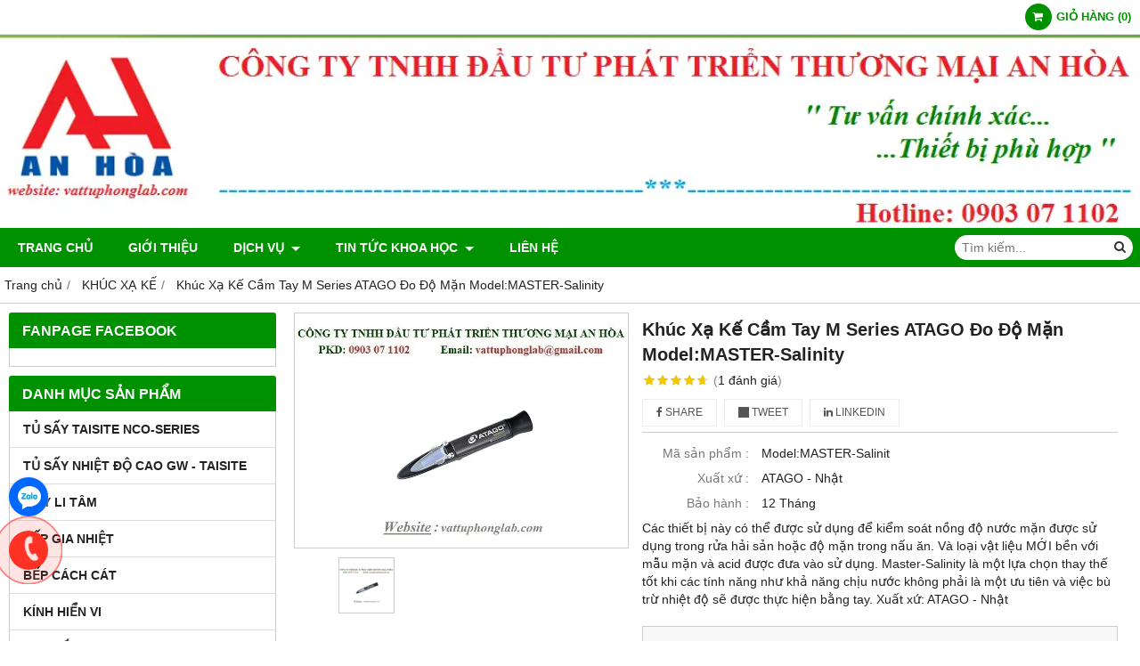

--- FILE ---
content_type: text/html; charset=utf-8
request_url: https://vattuphonglab.com/khuc-xa-ke-cam-tay-m-series-atago-do-do-man-model-master-salinity-531114.html
body_size: 19787
content:
<!DOCTYPE html PUBLIC "-//W3C//DTD XHTML 1.0 Transitional//EN" "http://www.w3.org/TR/xhtml1/DTD/xhtml1-transitional.dtd"><html lang="vi" xmlns="http://www.w3.org/1999/xhtml"><head lang="vi" xml:lang="vi" xmlns:fb="http://ogp.me/ns/fb#">
    <meta charset="utf-8" />
    <meta http-equiv="content-type" content="text/html; charset=UTF-8" />
    <meta name="content-language" content="vi" />
    <meta http-equiv="X-UA-Compatible" content="IE=edge" />
    <link rel="shortcut icon" href="https://cdn.gianhangvn.com/image/favicon.png" />
    <meta name="robots" content="index, follow" />
    <meta name="robots" content="noodp, noydir" />
    <meta name="googlebot" content="index, follow" />
    <meta name="msnbot" content="index, follow" />
    <meta name="revisit-after" content="1 days" />
    <meta name="copyright" content="Copyright 2025" />
    <meta name="google-site-verification" content="6qf33QCDHKwAE5r_gHmn3BpzC1NOnt0TeW4c8yvYIrA" />
    <!-- Global site tag (gtag.js) - Google Analytics -->
    <script async src="https://www.googletagmanager.com/gtag/js?id=6qf33QCDHKwAE5r_gHmn3BpzC1NOnt0TeW4c8yvYIrA"></script>
    <script>
        window.dataLayer = window.dataLayer || [];
        function gtag() { dataLayer.push(arguments); }
        gtag('js', new Date());
        gtag('config', '6qf33QCDHKwAE5r_gHmn3BpzC1NOnt0TeW4c8yvYIrA');
    </script>
    <title>Khúc Xạ Kế Cầm Tay M Series ATAGO Đo Độ Mặn Model:MASTER-Salinity,Model:MASTER-Salinity</title>
    <meta name="description" content="Khúc Xạ Kế Cầm Tay M Series ATAGO Đo Độ Mặn Model:MASTER-Salinity,Model:MASTER-Salinity" />
    <meta property="og:type" content="product" />
    <meta property="og:title" content="Khúc Xạ Kế Cầm Tay M Series ATAGO Đo Độ Mặn Model:MASTER-Salinity,Model:MASTER-Salinity" />
    <meta property="og:description" content="Khúc Xạ Kế Cầm Tay M Series ATAGO Đo Độ Mặn Model:MASTER-Salinity,Model:MASTER-Salinity" />
    <meta property="og:url" content="https://vattuphonglab.com/khuc-xa-ke-cam-tay-m-series-atago-do-do-man-model-master-salinity-531114.html" />
    <meta property="og:image" content="https://drive.gianhangvn.com/image/khuc-xa-ke-cam-tay-m-series-atago-do-do-man-model-master-salinity-423524j19639.jpg" />
    <meta property="og:image:type" content="image/png" />
    <meta property="og:image:width" content="1180" />
    <meta property="og:image:height" content="200" />
    <meta property="og:image:alt" content="Khúc Xạ Kế Cầm Tay M Series ATAGO Đo Độ Mặn Model:MASTER-Salinity,Model:MASTER-Salinity" />
    <link rel="canonical" href="https://vattuphonglab.com/khuc-xa-ke-cam-tay-m-series-atago-do-do-man-model-master-salinity-531114.html" />
    <meta name="viewport" content="width=device-width, initial-scale=1" />
    <link rel="stylesheet" href="https://cloud.gianhangvn.com/css/common.min.css?v19">
    <link rel="stylesheet" href="https://cloud.gianhangvn.com/templates/0014/skin04/css/style.css">

</head>
<body>
    
    <section class="top group">
        <div class="container group">
                    <div class="top-right">
            <div class="cart">
                <a href="https://vattuphonglab.com/gio-hang.html">
                    <span class="icon"><em class="fa fa-shopping-cart"></em></span>
                    <span class="title-cart"><span data-lang="master_shopping">Giỏ hàng</span> (<span data-field="number">0</span>)</span>
                </a>
            </div>
        </div>

        </div>
    </section>
    <section class="header group">
        <div class="container group">
            <div class="logo">
        <a title="CÔNG TY TNHH ĐẦU TƯ PHÁT TRIỂN THƯƠNG MẠI AN HÒA" href="/"><img class="img-logo lazyload" alt="CÔNG TY TNHH ĐẦU TƯ PHÁT TRIỂN THƯƠNG MẠI AN HÒA" data-src="https://drive.gianhangvn.com/image/1-417582j19639.png" /></a>
    </div>
    <div class="banner">
        <a title="CÔNG TY TNHH ĐẦU TƯ PHÁT TRIỂN THƯƠNG MẠI AN HÒA" href="/"><img class="img-banner lazyload" alt="CÔNG TY TNHH ĐẦU TƯ PHÁT TRIỂN THƯƠNG MẠI AN HÒA" data-src="https://drive.gianhangvn.com/image/banner-337632j19639.343963j19639.png" /></a>
    </div>
        </div>
    </section>
    <section class="menu group">
        <div class="container group">
            <a href="javascript:void(0);" class="navbar-toggle" data-toggle="collapse" data-target="#nav-menu-top"><span class="fa fa-bars"></span></a>
    <div class="navbar-collapse collapse" id="nav-menu-top">
        <ul class="nav navbar-nav">
                    <li>
                            <a href="/" title="Trang chủ">Trang chủ</a>
                        </li><li>
                            <a href="/gioi-thieu-311764n.html" title="Giới thiệu">Giới thiệu</a>
                        </li><li>
                            <a href="/dich-vu-311767t.html" title="DỊCH VỤ">DỊCH VỤ <span class="caret"></span></a>
                <ul class="dropdown-menu">
                    <li>
                            <a href="/sua-chua-thiet-bi-322211s.html" title="SỬA CHỮA THIẾT BỊ">SỬA CHỮA THIẾT BỊ</a>
                        </li><li>
                            <a href="/tu-van-thiet-lap-phong-lab-322210s.html" title="TƯ VẤN THIẾT LẬP PHÒNG LAB">TƯ VẤN THIẾT LẬP PHÒNG LAB</a>
                        </li><li>
                            <a href="/hieu-chuan-kiem-dinh-thiet-bi-322212s.html" title="HIỆU CHUẨN,KIỂM ĐỊNH THIẾT BỊ">HIỆU CHUẨN,KIỂM ĐỊNH THIẾT BỊ</a>
                        </li>
                </ul>
                        </li><li>
                            <a href="/tin-tuc-khoa-hoc-431543t.html" title="TIN TỨC KHOA HỌC">TIN TỨC KHOA HỌC <span class="caret"></span></a>
                <ul class="dropdown-menu">
                    <li>
                            <a href="/tin-tuc-y-hoc-suc-khoe-431544t.html" title="TIN TỨC Y HỌC - SỨC KHỎE">TIN TỨC Y HỌC - SỨC KHỎE</a>
                        </li><li>
                            <a href="/nghe-doc-sach-437406t.html" title="NGHE ĐỌC SÁCH">NGHE ĐỌC SÁCH</a>
                        </li>
                </ul>
                        </li><li>
                            <a href="/lien-he.html" title="Liên hệ">Liên hệ</a>
                        </li>
                </ul>
    </div>
    <div class="search-box">
        <input type="text" class="text-search" placeholder="Tìm kiếm..." data-field="keyword" data-required="1" data-min="2" data-lang="master_search" />
        <button type="button" class="btn btn-search"><i class="fa fa-search"></i></button>
    </div>
        </div>
    </section>
    <section class="pathpage group">
        <div class="container group">
                    <ol class="breadcrumb" itemscope itemtype="https://schema.org/BreadcrumbList">
            <li itemprop="itemListElement" itemscope itemtype="https://schema.org/ListItem">
                    <a title="Trang chủ" itemtype="https://schema.org/Thing" itemprop="item" href="/"><span itemprop="name"><span data-lang='bc_home'>Trang chủ</span></span></a>
                    <meta itemprop="position" content="1">
                </li><li itemprop="itemListElement" itemscope itemtype="https://schema.org/ListItem">
                    <a title="KHÚC XẠ KẾ" itemtype="https://schema.org/Thing" itemprop="item" href="/khuc-xa-ke-316515s.html"><span itemprop="name">KHÚC XẠ KẾ</span></a>
                    <meta itemprop="position" content="2">
                </li><li itemprop="itemListElement" itemscope itemtype="https://schema.org/ListItem">
                    <a title="Khúc Xạ Kế Cầm Tay M Series ATAGO Đo Độ Mặn Model:MASTER-Salinity" itemtype="https://schema.org/Thing" itemprop="item" href="https://vattuphonglab.com/khuc-xa-ke-cam-tay-m-series-atago-do-do-man-model-master-salinity-531114.html"><span itemprop="name">Khúc Xạ Kế Cầm Tay M Series ATAGO Đo Độ Mặn Model:MASTER-Salinity</span></a>
                    <meta itemprop="position" content="3">
                </li>
        </ol>

        </div>
    </section>
    <section class="main group">
        <div class="container group">
            <div class="row">
                <div class="col-lg-3 col-left"><div class="box box-left">
        <div class="box-header collapse-title">
            <p class="box-title">Fanpage Facebook</p>
        </div>
        <div class="box-content group is-padding collapse-content" style="overflow:hidden;">
                <div class="fb-page" data-href="https://www.facebook.com/ww.thietbikhoahoc.vn/?modal=admin_todo_tour" data-tabs="" data-width="" data-height="" data-small-header="false" data-adapt-container-width="true" data-hide-cover="false" data-show-facepile="true"><blockquote cite="https://www.facebook.com/ww.thietbikhoahoc.vn/?modal=admin_todo_tour" class="fb-xfbml-parse-ignore"><a href="https://www.facebook.com/ww.thietbikhoahoc.vn/?modal=admin_todo_tour"></a></blockquote></div>
        </div>
    </div><div class="box box-left">
        <div class="box-header collapse-title">
            <p class="box-title">Danh mục sản phẩm</p>
        </div>
        <div class="box-content group collapse-content">  
            <ul class="nav vertical-menu">
                        <li>
                                <a href="/tu-say-taisite-nco-series-443687s.html" title="TỦ SẤY TAISITE NCO-Series">TỦ SẤY TAISITE NCO-Series</a>
                            </li><li>
                                <a href="/tu-say-nhiet-do-cao-gw-taisite-459739s.html" title="TỦ SẤY NHIỆT ĐỘ CAO GW - TAISITE">TỦ SẤY NHIỆT ĐỘ CAO GW - TAISITE</a>
                            </li><li>
                                <a href="/may-li-tam-372454s.html" title="MÁY LI TÂM">MÁY LI TÂM</a>
                            </li><li>
                                <a href="/bep-gia-nhiet-372456s.html" title="BẾP GIA NHIỆT">BẾP GIA NHIỆT</a>
                            </li><li>
                                <a href="/bep-cach-cat-372457s.html" title="BẾP CÁCH CÁT">BẾP CÁCH CÁT</a>
                            </li><li>
                                <a href="/kinh-hien-vi-372469s.html" title="KÍNH HIỂN VI">KÍNH HIỂN VI</a>
                            </li><li>
                                <a href="/may-lac-tron-372470s.html" title="MÁY LẮC TRÒN">MÁY LẮC TRÒN</a>
                            </li><li>
                                <a href="/may-lac-ngang-372471s.html" title="MÁY LẮC NGANG">MÁY LẮC NGANG</a>
                            </li><li>
                                <a href="/may-nghien-mau-thi-nghiem-372472s.html" title="MÁY NGHIỀN MẪU THÍ NGHIỆM">MÁY NGHIỀN MẪU THÍ NGHIỆM</a>
                            </li><li>
                                <a href="/may-khuay-tu-may-khuay-tu-gia-nhiet-372473s.html" title="MÁY KHUẤY TỪ / MÁY  KHUẤY TỪ GIA NHIỆT">MÁY KHUẤY TỪ / MÁY  KHUẤY TỪ GIA NHIỆT</a>
                            </li><li>
                                <a href="/may-do-do-ra-thuoc-vien-372474s.html" title="MÁY ĐO ĐỘ RÃ THUỐC VIÊN">MÁY ĐO ĐỘ RÃ THUỐC VIÊN</a>
                            </li><li>
                                <a href="/may-do-do-hoa-tan-thuoc-vien-372475s.html" title="MÁY ĐO ĐỘ HÒA TAN THUỐC VIÊN">MÁY ĐO ĐỘ HÒA TAN THUỐC VIÊN</a>
                            </li><li>
                                <a href="/may-do-do-mai-mon-thuoc-vien-372476s.html" title="MÁY ĐO ĐỘ MÀI MÒN THUỐC VIÊN">MÁY ĐO ĐỘ MÀI MÒN THUỐC VIÊN</a>
                            </li><li>
                                <a href="/may-do-diem-nong-chay-nganh-duoc-372477s.html" title="MÁY ĐO ĐIỂM NÓNG CHÁY">MÁY ĐO ĐIỂM NÓNG CHÁY</a>
                            </li><li>
                                <a href="/may-co-quay-chan-khong-372478s.html" title="MÁY CÔ QUAY CHÂN KHÔNG">MÁY CÔ QUAY CHÂN KHÔNG</a>
                            </li><li>
                                <a href="/may-do-do-trang-372479s.html" title="MÁY ĐO ĐỘ TRẮNG">MÁY ĐO ĐỘ TRẮNG</a>
                            </li><li>
                                <a href="/may-do-do-nhot-372480s.html" title="MÁY ĐO ĐỘ NHỚT">MÁY ĐO ĐỘ NHỚT</a>
                            </li><li>
                                <a href="/may-han-mieng-tui-372481s.html" title="MÁY HÀN MIỆNG TÚI">MÁY HÀN MIỆNG TÚI</a>
                            </li><li>
                                <a href="/may-cat-dam-372482s.html" title="MÁY CẤT ĐẠM">MÁY CẤT ĐẠM</a>
                            </li><li>
                                <a href="/tu-am-372484s.html" title="TỦ ẤM">TỦ ẤM</a>
                            </li><li>
                                <a href="/tu-say-372485s.html" title="TỦ SẤY">TỦ SẤY</a>
                            </li><li>
                                <a href="/tu-lanh-bao-quan-mau-thi-nghiem-372487s.html" title="TỦ LẠNH BẢO QUẢN MẪU THÍ NGHIỆM">TỦ LẠNH BẢO QUẢN MẪU THÍ NGHIỆM</a>
                            </li><li>
                                <a href="/may-cat-nuoc-372488s.html" title="MÁY CẤT NƯỚC">MÁY CẤT NƯỚC</a>
                            </li><li>
                                <a href="/an-toan-hoa-chat-320785s.html" title="AN TOÀN HÓA CHẤT">AN TOÀN HÓA CHẤT <span class="caret"></span></a>
                    <ul class="dropdown-menu">
                        <li>
                                <a href="/pallet-chong-tran-320786s.html" title="PALLET CHỐNG TRÀN">PALLET CHỐNG TRÀN</a>
                            </li><li>
                                <a href="/tu-dung-hoa-chat-chong-chay-no-320787s.html" title="TỦ ĐỰNG HÓA CHẤT CHỐNG CHÁY NỔ">TỦ ĐỰNG HÓA CHẤT CHỐNG CHÁY NỔ</a>
                            </li><li>
                                <a href="/quan-ao-bao-ho-chong-hoa-chat-320855s.html" title="QUẦN ÁO BẢO HỘ CHỐNG HÓA CHẤT">QUẦN ÁO BẢO HỘ CHỐNG HÓA CHẤT</a>
                            </li><li>
                                <a href="/bon-tam-rua-mat-khan-cap-427309s.html" title="BỒN TẮM - RỬA MẶT KHẨN CẤP">BỒN TẮM - RỬA MẶT KHẨN CẤP</a>
                            </li>
                    </ul>
                            </li><li>
                                <a href="/be-rua-sieu-am-314439s.html" title="BỂ RỬA SIÊU ÂM">BỂ RỬA SIÊU ÂM <span class="caret"></span></a>
                    <ul class="dropdown-menu">
                        <li>
                                <a href="/be-rua-sieu-am-daihan-han-quoc-333781s.html" title="BỂ RỬA SIÊU ÂM DAIHAN - HÀN QUỐC">BỂ RỬA SIÊU ÂM DAIHAN - HÀN QUỐC</a>
                            </li><li>
                                <a href="/be-rua-sieu-am-elma-duc-372455s.html" title="BỂ RỬA SIÊU ÂM ELMA - ĐỨC">BỂ RỬA SIÊU ÂM ELMA - ĐỨC</a>
                            </li><li>
                                <a href="/be-rua-sieu-am-taisite-trung-quoc-416377s.html" title="BỂ RỬA SIÊU ÂM TAISITE - TRUNG QUỐC">BỂ RỬA SIÊU ÂM TAISITE - TRUNG QUỐC</a>
                            </li><li>
                                <a href="/be-rua-sieu-am-grand-anh-427314s.html" title="BỂ RỬA SIÊU ÂM GRAND - ANH">BỂ RỬA SIÊU ÂM GRAND - ANH</a>
                            </li>
                    </ul>
                            </li><li>
                                <a href="/be-cach-thuy-be-dieu-nhiet-316742s.html" title="BỂ CÁCH THỦY,BỂ ĐIỀU NHIỆT">BỂ CÁCH THỦY,BỂ ĐIỀU NHIỆT <span class="caret"></span></a>
                    <ul class="dropdown-menu">
                        <li>
                                <a href="/be-dieu-nhiet-daihan-han-quoc-333791s.html" title="BỂ ĐIỀU NHIỆT DAIHAN - HÀN QUỐC">BỂ ĐIỀU NHIỆT DAIHAN - HÀN QUỐC</a>
                            </li><li>
                                <a href="/be-cach-thuy-taisite-trung-quoc-389016s.html" title="BỂ CÁCH THỦY TAISITE - TRUNG QUỐC">BỂ CÁCH THỦY TAISITE - TRUNG QUỐC</a>
                            </li><li>
                                <a href="/be-cach-thuy-labtech-han-quoc-427332s.html" title="BỂ CÁCH THỦY LABTECH - HÀN QUỐC">BỂ CÁCH THỦY LABTECH - HÀN QUỐC</a>
                            </li><li>
                                <a href="/be-cach-thuy-memmert-duc-427333s.html" title="BỂ CÁCH THỦY MEMMERT - ĐỨC">BỂ CÁCH THỦY MEMMERT - ĐỨC</a>
                            </li><li>
                                <a href="/be-dieu-nhiet-firstek-dai-loan-427334s.html" title="BỂ ĐIỀU NHIỆT FIRSTEK - ĐÀI LOAN">BỂ ĐIỀU NHIỆT FIRSTEK - ĐÀI LOAN</a>
                            </li><li>
                                <a href="/be-dieu-nhiet-velp-y-427335s.html" title="BỂ ĐIỀU NHIỆT VELP - Ý">BỂ ĐIỀU NHIỆT VELP - Ý</a>
                            </li><li>
                                <a href="/be-dieu-nhiet-grant-uk-434607s.html" title="BỂ ĐIỀU NHIỆT GRANT - UK">BỂ ĐIỀU NHIỆT GRANT - UK</a>
                            </li><li>
                                <a href="/be-cach-thuy-faithful-trung-quoc-442697s.html" title="BỂ CÁCH THỦY FAITHFUL - TRUNG QUỐC">BỂ CÁCH THỦY FAITHFUL - TRUNG QUỐC</a>
                            </li>
                    </ul>
                            </li><li>
                                <a href="/bom-nhiet-luong-352316s.html" title="BOM NHIỆT LƯỢNG">BOM NHIỆT LƯỢNG <span class="caret"></span></a>
                    <ul class="dropdown-menu">
                        <li>
                                <a href="/bom-nhiet-luong-ct5000-352317s.html" title="BOM NHIỆT LƯỢNG CT5000">BOM NHIỆT LƯỢNG CT5000</a>
                            </li>
                    </ul>
                            </li><li>
                                <a href="/can-dien-tu-313540s.html" title="CÂN ĐIỆN TỬ">CÂN ĐIỆN TỬ <span class="caret"></span></a>
                    <ul class="dropdown-menu">
                        <li>
                                <a href="/can-phan-tich-kern-duc-322609s.html" title="CÂN PHÂN TÍCH KERN - ĐỨC">CÂN PHÂN TÍCH KERN - ĐỨC</a>
                            </li><li>
                                <a href="/can-phan-tich-ohaus-my-397892s.html" title="CÂN PHÂN TÍCH OHAUS - MỸ">CÂN PHÂN TÍCH OHAUS - MỸ</a>
                            </li><li>
                                <a href="/can-phan-tich-daihan-han-quoc-333783s.html" title="CÂN PHÂN TÍCH DAIHAN - HÀN QUỐC">CÂN PHÂN TÍCH DAIHAN - HÀN QUỐC</a>
                            </li><li>
                                <a href="/can-phan-tich-taisite-trung-quoc-389022s.html" title="CÂN PHÂN TÍCH TAISITE - TRUNG QUỐC">CÂN PHÂN TÍCH TAISITE - TRUNG QUỐC</a>
                            </li><li>
                                <a href="/can-phan-tich-mettler-toledo-320877s.html" title="CÂN PHÂN TÍCH METTLER TOLEDO‎">CÂN PHÂN TÍCH METTLER TOLEDO‎</a>
                            </li><li>
                                <a href="/can-ky-thuat-hang-kern-sohn-322610s.html" title="CÂN KỸ THUẬT HÃNG KERN-SOHN">CÂN KỸ THUẬT HÃNG KERN-SOHN</a>
                            </li><li>
                                <a href="/bo-qua-can-chuan-322611s.html" title="BỘ QUẢ CÂN CHUẨN">BỘ QUẢ CÂN CHUẨN</a>
                            </li><li>
                                <a href="/can-phan-tich-hang-xing-yun-438251s.html" title="CÂN PHÂN TÍCH HÃNG XING YUN">CÂN PHÂN TÍCH HÃNG XING YUN</a>
                            </li><li>
                                <a href="/can-phan-tich-labex-instrument-anh-450864s.html" title="CÂN PHÂN TÍCH LABEX-INSTRUMENT/ANH">CÂN PHÂN TÍCH LABEX-INSTRUMENT/ANH</a>
                            </li><li>
                                <a href="/can-dien-tu-hang-precisa-thuy-sy-455861s.html" title="CÂN ĐIỆN TỬ HÃNG PRECISA - THỤY SỸ">CÂN ĐIỆN TỬ HÃNG PRECISA - THỤY SỸ</a>
                            </li><li>
                                <a href="/can-dien-tu-hang-bel-y-469738s.html" title="CÂN ĐIỆN TỬ HÃNG BEL - Ý">CÂN ĐIỆN TỬ HÃNG BEL - Ý</a>
                            </li>
                    </ul>
                            </li><li>
                                <a href="/dia-petrifilm-3m-329389s.html" title="ĐĨA PETRIFILM ,3M">ĐĨA PETRIFILM ,3M</a>
                            </li><li>
                                <a href="/hang-zahm-nagel-co-inc-316629s.html" title="HÃNG ZAHM & NAGEL CO., INC.">HÃNG ZAHM & NAGEL CO., INC.</a>
                            </li><li>
                                <a href="/hang-biobase-trung-quoc-318546s.html" title="HÃNG BIOBASE - TRUNG QUỐC">HÃNG BIOBASE - TRUNG QUỐC <span class="caret"></span></a>
                    <ul class="dropdown-menu">
                        <li>
                                <a href="/tu-say-hang-biobase-320789s.html" title="TỦ SẤY - HÃNG BIOBASE">TỦ SẤY - HÃNG BIOBASE</a>
                            </li><li>
                                <a href="/may-loc-khong-khi-hang-biobase-320791s.html" title="MÁY LỌC KHÔNG KHÍ - HÃNG BIOBASE">MÁY LỌC KHÔNG KHÍ - HÃNG BIOBASE</a>
                            </li>
                    </ul>
                            </li><li>
                                <a href="/haier-medical-and-laboratory-326006s.html" title="HAIER MEDICAL AND LABORATORY">HAIER MEDICAL AND LABORATORY</a>
                            </li><li>
                                <a href="/hang-firstek-scientific-327842s.html" title="HÃNG FIRSTEK SCIENTIFIC">HÃNG FIRSTEK SCIENTIFIC</a>
                            </li><li>
                                <a href="/noi-hap-tiet-trung-314624s.html" title="NỒI HẤP TIỆT TRÙNG">NỒI HẤP TIỆT TRÙNG <span class="caret"></span></a>
                    <ul class="dropdown-menu">
                        <li>
                                <a href="/noi-hap-tiet-trung-daihan-han-quoc-333782s.html" title="NỒI HẤP TIỆT TRÙNG DAIHAN - HÀN QUỐC">NỒI HẤP TIỆT TRÙNG DAIHAN - HÀN QUỐC</a>
                            </li><li>
                                <a href="/noi-hap-tiet-trung-jibimed-trung-quoc-372490s.html" title="NỒI HẤP TIỆT TRÙNG JIBIMED - TRUNG QUỐC">NỒI HẤP TIỆT TRÙNG JIBIMED - TRUNG QUỐC</a>
                            </li><li>
                                <a href="/noi-hap-tiet-trung-novapro-han-quoc-382423s.html" title="NỒI HẤP TIỆT TRÙNG NOVAPRO - HÀN QUỐC">NỒI HẤP TIỆT TRÙNG NOVAPRO - HÀN QUỐC</a>
                            </li><li>
                                <a href="/noi-hap-tiet-trung-taisite-trung-quoc-421356s.html" title="NỒI HẤP TIỆT TRÙNG TAISITE - TRUNG QUỐC">NỒI HẤP TIỆT TRÙNG TAISITE - TRUNG QUỐC</a>
                            </li><li>
                                <a href="/noi-hap-tiet-trung-labtech-han-quoc-427360s.html" title="NỒI HẤP TIỆT TRÙNG LABTECH - HÀN QUỐC">NỒI HẤP TIỆT TRÙNG LABTECH - HÀN QUỐC</a>
                            </li><li>
                                <a href="/noi-hap-tiet-trung-hysc-han-quoc-427361s.html" title="NỒI HẤP TIỆT TRÙNG HYSC - HÀN QUỐC">NỒI HẤP TIỆT TRÙNG HYSC - HÀN QUỐC</a>
                            </li><li>
                                <a href="/noi-hap-tiet-trung-medsource-dai-loan-434759s.html" title="NỒI HẤP TIỆT TRÙNG MEDSOURCE - ĐÀI LOAN">NỒI HẤP TIỆT TRÙNG MEDSOURCE - ĐÀI LOAN</a>
                            </li><li>
                                <a href="/noi-hap-tiet-trung-shinjineng-han-quoc-470695s.html" title="NỒI HẤP TIỆT TRÙNG SHINJINENG- HÀN QUỐC">NỒI HẤP TIỆT TRÙNG SHINJINENG- HÀN QUỐC</a>
                            </li><li>
                                <a href="/noi-hap-tiet-trung-dasol-han-quoc-471065s.html" title="NỒI HẤP TIỆT TRÙNG DASOL - HÀN QUỐC">NỒI HẤP TIỆT TRÙNG DASOL - HÀN QUỐC</a>
                            </li>
                    </ul>
                            </li><li>
                                <a href="/micro-pipet-313557s.html" title="MICRO PIPET">MICRO PIPET <span class="caret"></span></a>
                    <ul class="dropdown-menu">
                        <li>
                                <a href="/micropipet-ahn-duc-428931s.html" title="MICROPIPET AHN - ĐỨC">MICROPIPET AHN - ĐỨC</a>
                            </li><li>
                                <a href="/micropipet-emc-duc-428932s.html" title="MICROPIPET EMC - ĐỨC">MICROPIPET EMC - ĐỨC</a>
                            </li><li>
                                <a href="/dispenser-phan-phoi-dung-moi-457988s.html" title="Dispenser Phân Phối Dung Môi">Dispenser Phân Phối Dung Môi</a>
                            </li>
                    </ul>
                            </li><li>
                                <a href="/may-cat-nuoc-313839s.html" title="MÁY CẤT NƯỚC">MÁY CẤT NƯỚC</a>
                            </li><li>
                                <a href="/may-do-ph-mv-nhiet-do-314634s.html" title="MÁY ĐO pH/mV/Nhiệt Độ">MÁY ĐO pH/mV/Nhiệt Độ</a>
                            </li><li>
                                <a href="/may-li-tam-314972s.html" title="MÁY LI TÂM">MÁY LI TÂM</a>
                            </li><li>
                                <a href="/may-khuay-tu-315050s.html" title="MÁY KHUẤY TỪ">MÁY KHUẤY TỪ</a>
                            </li><li>
                                <a href="/may-lac-may-nghien-315059s.html" title="MÁY LẮC,MÁY NGHIỀN">MÁY LẮC,MÁY NGHIỀN</a>
                            </li><li>
                                <a href="/may-dem-hat-bui-metone-hach-317088s.html" title="MÁY ĐẾM HẠT BỤI METONE - HACH">MÁY ĐẾM HẠT BỤI METONE - HACH</a>
                            </li><li>
                                <a href="/quang-ke-ngon-lua-317102s.html" title="QUANG KẾ NGỌN LỬA">QUANG KẾ NGỌN LỬA</a>
                            </li><li>
                                <a href="/may-do-do-rung-317671s.html" title="MÁY ĐO ĐỘ RUNG">MÁY ĐO ĐỘ RUNG</a>
                            </li><li>
                                <a href="/may-pha-mau-317672s.html" title="MÁY PHÁ MẪU">MÁY PHÁ MẪU</a>
                            </li><li>
                                <a href="/may-cat-dam-318377s.html" title="MÁY CẤT ĐẠM">MÁY CẤT ĐẠM</a>
                            </li><li>
                                <a href="/may-han-tui-318474s.html" title="MÁY HÀN TÚI">MÁY HÀN TÚI</a>
                            </li><li>
                                <a href="/may-khuay-dua-322495s.html" title="MÁY KHUẤY ĐŨA">MÁY KHUẤY ĐŨA <span class="caret"></span></a>
                    <ul class="dropdown-menu">
                        <li>
                                <a href="/may-khuay-dua-hang-ika-duc-322496s.html" title="MÁY KHUẤY ĐŨA HÃNG IKA - ĐỨC">MÁY KHUẤY ĐŨA HÃNG IKA - ĐỨC</a>
                            </li><li>
                                <a href="/may-khuay-dua-hang-daihan-han-quoc-322497s.html" title="MÁY KHUẤY ĐŨA HÃNG DAIHAN - HÀN QUỐC">MÁY KHUẤY ĐŨA HÃNG DAIHAN - HÀN QUỐC</a>
                            </li><li>
                                <a href="/may-khuay-dua-taisite-trung-quoc-383522s.html" title="MÁY KHUẤY ĐŨA TAISITE - TRUNG QUỐC">MÁY KHUẤY ĐŨA TAISITE - TRUNG QUỐC</a>
                            </li>
                    </ul>
                            </li><li>
                                <a href="/may-dong-hoa-mau-322498s.html" title="MÁY ĐỒNG HÓA MẪU">MÁY ĐỒNG HÓA MẪU <span class="caret"></span></a>
                    <ul class="dropdown-menu">
                        <li>
                                <a href="/may-dong-hoa-mau-ika-duc-322499s.html" title="MÁY ĐỒNG HÓA MẪU IKA - ĐỨC">MÁY ĐỒNG HÓA MẪU IKA - ĐỨC</a>
                            </li><li>
                                <a href="/may-dong-hoa-mau-daihan-han-quoc-322500s.html" title="MÁY ĐỒNG HÓA MẪU DAIHAN-HÀN QUỐC">MÁY ĐỒNG HÓA MẪU DAIHAN-HÀN QUỐC</a>
                            </li>
                    </ul>
                            </li><li>
                                <a href="/may-dem-khuan-lac-322843s.html" title="MÁY ĐẾM KHUẨN LẠC">MÁY ĐẾM KHUẨN LẠC</a>
                            </li><li>
                                <a href="/may-quang-pho-so-mau-uv-vis-323062s.html" title="MÁY QUANG PHỔ SO MÀU UV-VIS">MÁY QUANG PHỔ SO MÀU UV-VIS <span class="caret"></span></a>
                    <ul class="dropdown-menu">
                        <li>
                                <a href="/may-quang-pho-so-mau-uv-vis-taisite-414154s.html" title="MÁY QUANG PHỔ SO MÀU UV/VIS TAISITE">MÁY QUANG PHỔ SO MÀU UV/VIS TAISITE</a>
                            </li><li>
                                <a href="/may-so-mau-quang-pho-labomed-my-450428s.html" title="MÁY SO MÀU QUANG PHỔ LABOMED/MỸ">MÁY SO MÀU QUANG PHỔ LABOMED/MỸ</a>
                            </li><li>
                                <a href="/may-quang-pho-tu-ngoai-kha-kien-dynamica-anh-474970s.html" title="MÁY QUANG PHỔ TỬ NGOẠI KHẢ KIẾN DYNAMICA (ANH)">MÁY QUANG PHỔ TỬ NGOẠI KHẢ KIẾN DYNAMICA (ANH)</a>
                            </li>
                    </ul>
                            </li><li>
                                <a href="/may-do-luu-toc-dong-chay-323109s.html" title="MÁY ĐO LƯU TỐC DÒNG CHẢY">MÁY ĐO LƯU TỐC DÒNG CHẢY</a>
                            </li><li>
                                <a href="/may-do-luc-bop-tay-323292s.html" title="MÁY ĐO LỰC BÓP TAY">MÁY ĐO LỰC BÓP TAY <span class="caret"></span></a>
                    <ul class="dropdown-menu">
                        <li>
                                <a href="/may-do-luc-bop-tay-takie-323293s.html" title="MÁY ĐO LỰC BÓP TAY TAKIE">MÁY ĐO LỰC BÓP TAY TAKIE</a>
                            </li><li>
                                <a href="/may-do-luc-bop-tay-camry-323294s.html" title="MÁY ĐO LỰC BÓP TAY CAMRY">MÁY ĐO LỰC BÓP TAY CAMRY</a>
                            </li>
                    </ul>
                            </li><li>
                                <a href="/may-dap-mau-vi-sinh-326915s.html" title="MÁY DẬP MẪU VI SINH">MÁY DẬP MẪU VI SINH</a>
                            </li><li>
                                <a href="/may-do-do-am-hat-nong-san-332716s.html" title="MÁY ĐO ĐỘ ẨM HẠT NÔNG SẢN">MÁY ĐO ĐỘ ẨM HẠT NÔNG SẢN</a>
                            </li><li>
                                <a href="/lo-nung-315058s.html" title="LÒ NUNG">LÒ NUNG <span class="caret"></span></a>
                    <ul class="dropdown-menu">
                        <li>
                                <a href="/lo-nung-nabertherm-duc-427468s.html" title="LÒ NUNG NABERTHERM - ĐỨC">LÒ NUNG NABERTHERM - ĐỨC <span class="caret"></span></a>
                    <ul class="dropdown-menu">
                        <li>
                                <a href="/lo-nung-nabertherm-1100-c-427477s.html" title="LÒ NUNG NABERTHERM 1100°C">LÒ NUNG NABERTHERM 1100°C</a>
                            </li><li>
                                <a href="/lo-nung-nabertherm-1200-c-427528s.html" title="LÒ NUNG NABERTHERM 1200°C">LÒ NUNG NABERTHERM 1200°C</a>
                            </li><li>
                                <a href="/lo-nung-nabertherm-1300-c-427541s.html" title="LÒ NUNG NABERTHERM 1300°C">LÒ NUNG NABERTHERM 1300°C</a>
                            </li><li>
                                <a href="/lo-nung-nabertherm-1400-c-427613s.html" title="LÒ NUNG NABERTHERM 1400°C">LÒ NUNG NABERTHERM 1400°C</a>
                            </li><li>
                                <a href="/lo-nung-dot-tro-nabertherm-427761s.html" title="LÒ NUNG ĐỐT TRO NABERTHERM">LÒ NUNG ĐỐT TRO NABERTHERM</a>
                            </li><li>
                                <a href="/lo-nung-nabertherm-co-can-phan-tich-mau-427804s.html" title="LÒ NUNG NABERTHERM CÓ CÂN PHÂN TÍCH MẪU">LÒ NUNG NABERTHERM CÓ CÂN PHÂN TÍCH MẪU</a>
                            </li><li>
                                <a href="/lo-nung-phan-tich-kim-loai-nabertherm-427839s.html" title="LÒ NUNG PHÂN TÍCH KIM LOẠI NABERTHERM">LÒ NUNG PHÂN TÍCH KIM LOẠI NABERTHERM</a>
                            </li>
                    </ul>
                            </li><li>
                                <a href="/lo-nung-taisite-trung-quoc-389018s.html" title="LÒ NUNG TAISITE - TRUNG QUỐC">LÒ NUNG TAISITE - TRUNG QUỐC</a>
                            </li><li>
                                <a href="/lo-nung-carbolite-anh-366325s.html" title="LÒ NUNG CARBOLITE - ANH">LÒ NUNG CARBOLITE - ANH</a>
                            </li><li>
                                <a href="/lo-nung-daihan-han-quoc-333779s.html" title="LÒ NUNG DAIHAN - HÀN QUỐC">LÒ NUNG DAIHAN - HÀN QUỐC</a>
                            </li><li>
                                <a href="/lo-nung-labtech-han-quoc-386409s.html" title="LÒ NUNG LABTECH - HÀN QUỐC">LÒ NUNG LABTECH - HÀN QUỐC <span class="caret"></span></a>
                    <ul class="dropdown-menu">
                        <li>
                                <a href="/lo-nung-labtech-1100-do-386410s.html" title="LÒ NUNG LABTECH 1100 ĐỘ">LÒ NUNG LABTECH 1100 ĐỘ</a>
                            </li><li>
                                <a href="/lo-nung-labtech-1200-do-386411s.html" title="LÒ NUNG LABTECH 1200 ĐỘ">LÒ NUNG LABTECH 1200 ĐỘ</a>
                            </li><li>
                                <a href="/lo-nung-labtech-1250-do-386412s.html" title="LÒ NUNG LABTECH 1250 ĐỘ">LÒ NUNG LABTECH 1250 ĐỘ</a>
                            </li>
                    </ul>
                            </li><li>
                                <a href="/lo-nung-ong-322159s.html" title="LÒ NUNG ỐNG">LÒ NUNG ỐNG <span class="caret"></span></a>
                    <ul class="dropdown-menu">
                        <li>
                                <a href="/lo-nung-ong-hang-daihan-han-quoc-322160s.html" title="LÒ NUNG ỐNG HÃNG DAIHAN - HÀN QUỐC">LÒ NUNG ỐNG HÃNG DAIHAN - HÀN QUỐC</a>
                            </li><li>
                                <a href="/lo-nung-ong-hang-nabertherm-duc-322162s.html" title="LÒ NUNG ỐNG HÃNG NABERTHERM - ĐỨC">LÒ NUNG ỐNG HÃNG NABERTHERM - ĐỨC</a>
                            </li><li>
                                <a href="/lo-nung-ong-trung-quoc-322161s.html" title="LÒ NUNG ỐNG - TRUNG QUỐC">LÒ NUNG ỐNG - TRUNG QUỐC</a>
                            </li>
                    </ul>
                            </li><li>
                                <a href="/phu-kien-lo-nung-nabertherm-322330s.html" title="PHỤ KIỆN LÒ NUNG NABERTHERM">PHỤ KIỆN LÒ NUNG NABERTHERM</a>
                            </li><li>
                                <a href="/can-nhiet-cho-lo-nung-321949s.html" title="CAN NHIỆT CHO LÒ NUNG">CAN NHIỆT CHO LÒ NUNG</a>
                            </li><li>
                                <a href="/bo-dieu-khien-lo-nung-tu-say-321952s.html" title="BỘ ĐIỀU KHIỂN LÒ NUNG,TỦ SẤY">BỘ ĐIỀU KHIỂN LÒ NUNG,TỦ SẤY</a>
                            </li><li>
                                <a href="/day-maiso-ra-nhiet-lo-nung-321954s.html" title="DÂY MAISO RA NHIỆT LÒ NUNG">DÂY MAISO RA NHIỆT LÒ NUNG</a>
                            </li><li>
                                <a href="/lo-nung-nong-chay-nabertherm-428870s.html" title="LÒ NUNG NÓNG CHẢY NABERTHERM">LÒ NUNG NÓNG CHẢY NABERTHERM</a>
                            </li>
                    </ul>
                            </li><li>
                                <a href="/may-giat-y-te-may-giat-cong-nghiep-329675s.html" title="MÁY GIẶT Y TẾ  - MÁY GIẶT CÔNG NGHIỆP">MÁY GIẶT Y TẾ  - MÁY GIẶT CÔNG NGHIỆP</a>
                            </li><li>
                                <a href="/kinh-hien-vi-313863s.html" title="KÍNH HIỂN VI">KÍNH HIỂN VI</a>
                            </li><li>
                                <a href="/khuc-xa-ke-316515s.html" title="KHÚC XẠ KẾ">KHÚC XẠ KẾ</a>
                            </li><li>
                                <a href="/tu-so-mau-313541s.html" title="TỦ SO MÀU">TỦ SO MÀU</a>
                            </li><li>
                                <a href="/thiet-bi-nganh-duoc-315216s.html" title="THIẾT BỊ NGÀNH DƯỢC">THIẾT BỊ NGÀNH DƯỢC</a>
                            </li><li>
                                <a href="/tu-say-tu-am-tu-am-lanh-317034s.html" title="TỦ SẤY TỦ ẤM ,TỦ ẤM LẠNH">TỦ SẤY TỦ ẤM ,TỦ ẤM LẠNH</a>
                            </li><li>
                                <a href="/thiet-bi-moi-truong-nuoc-hang-wildco-my-317239s.html" title="THIẾT BỊ MÔI TRƯỜNG NƯỚC HÃNG WILDCO - MỸ">THIẾT BỊ MÔI TRƯỜNG NƯỚC HÃNG WILDCO - MỸ</a>
                            </li><li>
                                <a href="/tu-dung-hoa-chat-tu-hut-khi-doc-318364s.html" title="TỦ ĐỰNG HÓA CHẤT,TỦ HÚT KHÍ ĐỘC">TỦ ĐỰNG HÓA CHẤT,TỦ HÚT KHÍ ĐỘC <span class="caret"></span></a>
                    <ul class="dropdown-menu">
                        <li>
                                <a href="/tu-hut-khi-doc-hang-biobase-320790s.html" title="TỦ HÚT KHÍ ĐỘC - HÃNG BIOBASE">TỦ HÚT KHÍ ĐỘC - HÃNG BIOBASE</a>
                            </li><li>
                                <a href="/tu-hut-khi-doc-hang-labtech-han-quoc-390458s.html" title="TỦ HÚT KHÍ ĐỘC HÃNG LABTECH - HÀN QUỐC">TỦ HÚT KHÍ ĐỘC HÃNG LABTECH - HÀN QUỐC</a>
                            </li><li>
                                <a href="/tu-hut-khi-doc-viet-nam-436667s.html" title="TỦ HÚT KHÍ ĐỘC VIỆT NAM">TỦ HÚT KHÍ ĐỘC VIỆT NAM</a>
                            </li><li>
                                <a href="/tu-dung-hoa-chat-chuyen-dung-436823s.html" title="TỦ ĐỰNG HÓA CHẤT CHUYÊN DỤNG">TỦ ĐỰNG HÓA CHẤT CHUYÊN DỤNG</a>
                            </li><li>
                                <a href="/tu-hut-khi-doc-hang-taisite-trung-quoc-469686s.html" title="TỦ HÚT KHÍ ĐỘC HÃNG TAISITE - TRUNG QUỐC">TỦ HÚT KHÍ ĐỘC HÃNG TAISITE - TRUNG QUỐC</a>
                            </li>
                    </ul>
                            </li><li>
                                <a href="/tu-lanh-am-sau-tu-tru-mau-318367s.html" title="TỦ LẠNH ÂM SÂU,TỦ TRỮ MẪU">TỦ LẠNH ÂM SÂU,TỦ TRỮ MẪU</a>
                            </li><li>
                                <a href="/tu-lanh-bao-quan-vacxin-duoc-318782s.html" title="TỦ LẠNH BẢO QUẢN VACXIN/DƯỢC">TỦ LẠNH BẢO QUẢN VACXIN/DƯỢC</a>
                            </li><li>
                                <a href="/thiet-bi-do-do-nhot-320301s.html" title="THIẾT BỊ ĐO ĐỘ NHỚT">THIẾT BỊ ĐO ĐỘ NHỚT</a>
                            </li><li>
                                <a href="/thiet-bi-hang-daihan-han-quoc-320606s.html" title="THIẾT BỊ HÃNG DAIHAN - HÀN QUỐC">THIẾT BỊ HÃNG DAIHAN - HÀN QUỐC <span class="caret"></span></a>
                    <ul class="dropdown-menu">
                        <li>
                                <a href="/may-dong-hoa-daihan-333780s.html" title="MÁY ĐỒNG HÓA DAIHAN">MÁY ĐỒNG HÓA DAIHAN</a>
                            </li><li>
                                <a href="/tu-cay-vi-sinh-daihan-333784s.html" title="TỦ CẤY VI SINH DAIHAN">TỦ CẤY VI SINH DAIHAN</a>
                            </li><li>
                                <a href="/tu-am-wig-daihan-333785s.html" title="TỦ ẤM WIG DAIHAN">TỦ ẤM WIG DAIHAN</a>
                            </li><li>
                                <a href="/may-lac-daihan-333787s.html" title="MÁY LẮC DAIHAN">MÁY LẮC DAIHAN</a>
                            </li><li>
                                <a href="/may-block-gia-nhiet-daihan-333789s.html" title="MÁY BLOCK GIA NHIỆT DAIHAN">MÁY BLOCK GIA NHIỆT DAIHAN</a>
                            </li><li>
                                <a href="/may-co-quay-chan-khong-333790s.html" title="MÁY CÔ QUAY CHÂN KHÔNG">MÁY CÔ QUAY CHÂN KHÔNG</a>
                            </li><li>
                                <a href="/may-li-tam-daihan-333792s.html" title="MÁY LI TÂM DAIHAN">MÁY LI TÂM DAIHAN</a>
                            </li><li>
                                <a href="/may-soi-gel-daihan-333793s.html" title="MÁY SOI GEL DAIHAN">MÁY SOI GEL DAIHAN</a>
                            </li><li>
                                <a href="/may-chup-anh-gel-daihan-333794s.html" title="MÁY CHỤP ẢNH GEL DAIHAN">MÁY CHỤP ẢNH GEL DAIHAN</a>
                            </li><li>
                                <a href="/tu-lanh-am-sau-daihan-333795s.html" title="TỦ LẠNH ÂM SÂU DAIHAN">TỦ LẠNH ÂM SÂU DAIHAN</a>
                            </li><li>
                                <a href="/tu-sinh-truong-daihan-333796s.html" title="TỦ SINH TRƯỞNG DAIHAN">TỦ SINH TRƯỞNG DAIHAN</a>
                            </li>
                    </ul>
                            </li><li>
                                <a href="/thiet-bi-hang-labtech-han-quoc-320607s.html" title="THIẾT BỊ HÃNG LABTECH - HÀN QUỐC">THIẾT BỊ HÃNG LABTECH - HÀN QUỐC <span class="caret"></span></a>
                    <ul class="dropdown-menu">
                        <li>
                                <a href="/may-cat-nuoc-1-lan-366107s.html" title="MÁY CẤT NƯỚC 1 LẦN">MÁY CẤT NƯỚC 1 LẦN</a>
                            </li><li>
                                <a href="/may-cat-nuoc-2-lan-366108s.html" title="MÁY CẤT NƯỚC 2 LẦN">MÁY CẤT NƯỚC 2 LẦN</a>
                            </li>
                    </ul>
                            </li><li>
                                <a href="/tb-phong-nuoi-cay-mo-thuc-vat-320683s.html" title="TB PHÒNG NUÔI CẤY MÔ THỰC VẬT">TB PHÒNG NUÔI CẤY MÔ THỰC VẬT</a>
                            </li><li>
                                <a href="/thiet-bi-hang-kern-sohn-322608s.html" title="THIẾT BỊ HÃNG KERN-SOHN">THIẾT BỊ HÃNG KERN-SOHN <span class="caret"></span></a>
                    <ul class="dropdown-menu">
                        <li>
                                <a href="/thiet-bi-do-luong-hang-kern-sohn-322612s.html" title="THIẾT BỊ ĐO LƯỜNG HÃNG KERN-SOHN">THIẾT BỊ ĐO LƯỜNG HÃNG KERN-SOHN</a>
                            </li>
                    </ul>
                            </li><li>
                                <a href="/thiet-bi-chan-nuoi-thu-y-322907s.html" title="THIẾT BỊ CHĂN NUÔI - THÚ Y">THIẾT BỊ CHĂN NUÔI - THÚ Y</a>
                            </li><li>
                                <a href="/thiet-bi-nganh-than-323290s.html" title="THIẾT BỊ NGÀNH THAN">THIẾT BỊ NGÀNH THAN</a>
                            </li><li>
                                <a href="/thuoc-do-co-khi-323318s.html" title="THƯỚC ĐO CƠ KHÍ">THƯỚC ĐO CƠ KHÍ <span class="caret"></span></a>
                    <ul class="dropdown-menu">
                        <li>
                                <a href="/panme-do-ngoai-323319s.html" title="PANME ĐO NGOÀI">PANME ĐO NGOÀI</a>
                            </li><li>
                                <a href="/panme-do-trong-323320s.html" title="PANME ĐO TRONG">PANME ĐO TRONG</a>
                            </li><li>
                                <a href="/thuoc-cap-co-khi-323321s.html" title="THƯỚC CẶP CƠ KHÍ">THƯỚC CẶP CƠ KHÍ</a>
                            </li><li>
                                <a href="/thuoc-cap-dien-tu-323322s.html" title="THƯỚC CẶP ĐIỆN TỬ">THƯỚC CẶP ĐIỆN TỬ</a>
                            </li><li>
                                <a href="/thuoc-cap-dong-ho-323323s.html" title="THƯỚC CẶP ĐỒNG HỒ">THƯỚC CẶP ĐỒNG HỒ</a>
                            </li><li>
                                <a href="/thuoc-do-do-cao-323324s.html" title="THƯỚC ĐO ĐỘ CAO">THƯỚC ĐO ĐỘ CAO</a>
                            </li><li>
                                <a href="/thuoc-do-do-sau-323325s.html" title="THƯỚC ĐO ĐỘ SÂU">THƯỚC ĐO ĐỘ SÂU</a>
                            </li><li>
                                <a href="/thuoc-do-goc-323326s.html" title="THƯỚC ĐO GÓC">THƯỚC ĐO GÓC</a>
                            </li>
                    </ul>
                            </li><li>
                                <a href="/thiet-bi-kiem-tra-luc-xoan-momen-xoan-326927s.html" title="THIẾT BỊ KIỂM TRA LỰC XOẮN - MOMEN XOẮN">THIẾT BỊ KIỂM TRA LỰC XOẮN - MOMEN XOẮN</a>
                            </li><li>
                                <a href="/tu-bao-quan-mau-hang-berjaya-malaysia-332209s.html" title="TỦ BẢO QUẢN MẪU HÃNG BERJAYA - MALAYSIA">TỦ BẢO QUẢN MẪU HÃNG BERJAYA - MALAYSIA</a>
                            </li><li>
                                <a href="/thiet-bi-hang-novapro-han-quoc-337970s.html" title="THIẾT BỊ HÃNG NOVAPRO - HÀN QUỐC">THIẾT BỊ HÃNG NOVAPRO - HÀN QUỐC</a>
                            </li><li>
                                <a href="/dung-cu-thuy-tinh-thi-nghiem-317524s.html" title="DỤNG  CỤ THỦY TINH THÍ NGHIỆM">DỤNG  CỤ THỦY TINH THÍ NGHIỆM</a>
                            </li><li>
                                <a href="/dung-cu-lay-mau-329049s.html" title="DỤNG CỤ LẤY MẪU">DỤNG CỤ LẤY MẪU <span class="caret"></span></a>
                    <ul class="dropdown-menu">
                        <li>
                                <a href="/bom-lay-mau-329050s.html" title="BƠM LẤY MẪU">BƠM LẤY MẪU</a>
                            </li><li>
                                <a href="/dung-cu-lay-mau-329051s.html" title="DỤNG CỤ LẤY MẪU">DỤNG CỤ LẤY MẪU</a>
                            </li>
                    </ul>
                            </li><li>
                                <a href="/linh-kien-thay-the-bao-hanh-321948s.html" title="LINH KIỆN THAY THẾ,BẢO HÀNH">LINH KIỆN THAY THẾ,BẢO HÀNH <span class="caret"></span></a>
                    <ul class="dropdown-menu">
                        <li>
                                <a href="/thanh-gia-nhiet-cho-may-cat-nuoc-321953s.html" title="THANH GIA NHIỆT CHO MÁY CẤT NƯỚC">THANH GIA NHIỆT CHO MÁY CẤT NƯỚC</a>
                            </li><li>
                                <a href="/thanh-ra-nhiet-cho-may-do-do-ra-thuoc-321955s.html" title="THANH RA NHIỆT CHO MÁY ĐO ĐỘ RÃ THUỐC">THANH RA NHIỆT CHO MÁY ĐO ĐỘ RÃ THUỐC</a>
                            </li>
                    </ul>
                            </li><li>
                                <a href="/dung-cu-hang-duran-duc-329533s.html" title="DỤNG CỤ HÃNG DURAN - ĐỨC">DỤNG CỤ HÃNG DURAN - ĐỨC</a>
                            </li><li>
                                <a href="/thiet-bi-hang-taisite-331320s.html" title="THIẾT BỊ HÃNG TAISITE">THIẾT BỊ HÃNG TAISITE <span class="caret"></span></a>
                    <ul class="dropdown-menu">
                        <li>
                                <a href="/tu-say-taisite-101-202-331321s.html" title="TỦ SẤY TAISITE ( 101/202)">TỦ SẤY TAISITE ( 101/202)</a>
                            </li><li>
                                <a href="/tu-say-taisite-wgl-331322s.html" title="TỦ SẤY TAISITE (WGL)">TỦ SẤY TAISITE (WGL)</a>
                            </li><li>
                                <a href="/tu-am-taisite-331323s.html" title="TỦ ẤM TAISITE">TỦ ẤM TAISITE</a>
                            </li><li>
                                <a href="/tu-am-ao-nuoc-taisite-331324s.html" title="TỦ ẤM ÁO NƯỚC TAISITE">TỦ ẤM ÁO NƯỚC TAISITE</a>
                            </li>
                    </ul>
                            </li><li>
                                <a href="/thiet-bi-hang-jeiotech-han-quoc-333103s.html" title="THIẾT BỊ HÃNG JEIOTECH  - HÀN QUỐC">THIẾT BỊ HÃNG JEIOTECH  - HÀN QUỐC</a>
                            </li><li>
                                <a href="/thiet-bi-hang-velp-y-333673s.html" title="THIẾT BỊ HÃNG VELP - Ý">THIẾT BỊ HÃNG VELP - Ý <span class="caret"></span></a>
                    <ul class="dropdown-menu">
                        <li>
                                <a href="/bo-chung-cat-dam-333674s.html" title="BỘ CHƯNG CẤT ĐẠM">BỘ CHƯNG CẤT ĐẠM</a>
                            </li><li>
                                <a href="/may-khuay-tu-333675s.html" title="MÁY KHUẤY TỪ">MÁY KHUẤY TỪ</a>
                            </li><li>
                                <a href="/may-khuay-tu-gia-nhiet-333676s.html" title="MÁY KHUẤY TỪ GIA NHIỆT">MÁY KHUẤY TỪ GIA NHIỆT</a>
                            </li><li>
                                <a href="/may-khuay-can-333677s.html" title="MÁY KHUẤY CẦN">MÁY KHUẤY CẦN</a>
                            </li><li>
                                <a href="/may-lac-vortex-333678s.html" title="MÁY LẮC VORTEX">MÁY LẮC VORTEX</a>
                            </li><li>
                                <a href="/tu-am-333679s.html" title="TỦ ẤM">TỦ ẤM</a>
                            </li><li>
                                <a href="/bo-chiet-333680s.html" title="BỘ CHIẾT">BỘ CHIẾT</a>
                            </li><li>
                                <a href="/bo-phan-ung-333681s.html" title="BỘ PHẢN ỨNG">BỘ PHẢN ỨNG</a>
                            </li><li>
                                <a href="/he-thong-xac-dinh-333682s.html" title="HỆ THỐNG XÁC ĐINH">HỆ THỐNG XÁC ĐINH</a>
                            </li>
                    </ul>
                            </li><li>
                                <a href="/thiet-bi-hang-gerhardt-335491s.html" title="THIẾT BỊ HÃNG GERHARDT">THIẾT BỊ HÃNG GERHARDT <span class="caret"></span></a>
                    <ul class="dropdown-menu">
                        <li>
                                <a href="/dumatherm-335492s.html" title="DUMATHERM">DUMATHERM</a>
                            </li><li>
                                <a href="/may-pha-mau-335493s.html" title="MÁY PHÁ MẪU">MÁY PHÁ MẪU</a>
                            </li><li>
                                <a href="/may-chung-cat-dam-335494s.html" title="MÁY CHƯNG CẤT ĐẠM">MÁY CHƯNG CẤT ĐẠM</a>
                            </li><li>
                                <a href="/he-thong-chiet-dung-moi-335495s.html" title="HỆ THỐNG CHIẾT DUNG MÔI">HỆ THỐNG CHIẾT DUNG MÔI</a>
                            </li><li>
                                <a href="/may-chiet-so-335496s.html" title="MÁY CHIẾT SƠ">MÁY CHIẾT SƠ</a>
                            </li><li>
                                <a href="/he-thong-thuy-phan-335497s.html" title="HỆ THỐNG THỦY PHÂN">HỆ THỐNG THỦY PHÂN</a>
                            </li><li>
                                <a href="/bep-dien-may-lac-335498s.html" title="BẾP ĐIỆN & MÁY LẮC">BẾP ĐIỆN & MÁY LẮC</a>
                            </li>
                    </ul>
                            </li><li>
                                <a href="/may-do-khi-doc-da-chi-tieu-338709s.html" title="MÁY ĐO KHI ĐỘC ĐA CHỈ TIÊU">MÁY ĐO KHI ĐỘC ĐA CHỈ TIÊU</a>
                            </li><li>
                                <a href="/hang-millwaukee-martini-339064s.html" title="HÃNG MILLWAUKEE MARTINI">HÃNG MILLWAUKEE MARTINI <span class="caret"></span></a>
                    <ul class="dropdown-menu">
                        <li>
                                <a href="/may-do-de-ban-339065s.html" title="MÁY ĐO ĐỂ BÀN">MÁY ĐO ĐỂ BÀN</a>
                            </li><li>
                                <a href="/may-do-cam-tay-339066s.html" title="MÁY ĐO CẦM TAY">MÁY ĐO CẦM TAY</a>
                            </li><li>
                                <a href="/may-do-quang-pho-339067s.html" title="MÁY ĐO QUANG PHỔ">MÁY ĐO QUANG PHỔ</a>
                            </li><li>
                                <a href="/khuc-xa-ke-cam-tay-339068s.html" title="KHÚC XẠ KẾ CẦM TAY">KHÚC XẠ KẾ CẦM TAY</a>
                            </li><li>
                                <a href="/but-do-don-da-chi-tieu-339069s.html" title="BÚT ĐO ĐƠN ĐA CHỈ TIÊU">BÚT ĐO ĐƠN ĐA CHỈ TIÊU</a>
                            </li>
                    </ul>
                            </li><li>
                                <a href="/thiet-bi-hang-digisystem-dai-loan-341587s.html" title="THIẾT BỊ HÃNG DIGISYSTEM - ĐÀI LOAN">THIẾT BỊ HÃNG DIGISYSTEM - ĐÀI LOAN <span class="caret"></span></a>
                    <ul class="dropdown-menu">
                        <li>
                                <a href="/may-li-tam-341588s.html" title="MÁY LI TÂM">MÁY LI TÂM</a>
                            </li>
                    </ul>
                            </li><li>
                                <a href="/phoenix-instrument-duc-341781s.html" title="PHOENIX INSTRUMENT- ĐỨC">PHOENIX INSTRUMENT- ĐỨC</a>
                            </li><li>
                                <a href="/tu-say-chan-khong-372486s.html" title="TỦ SẤY CHÂN KHÔNG">TỦ SẤY CHÂN KHÔNG <span class="caret"></span></a>
                    <ul class="dropdown-menu">
                        <li>
                                <a href="/tu-say-chan-khong-daihan-333788s.html" title="TỦ SẤY CHÂN KHÔNG DAIHAN">TỦ SẤY CHÂN KHÔNG DAIHAN</a>
                            </li><li>
                                <a href="/tu-say-chan-khong-taisite-383499s.html" title="TỦ SẤY CHÂN KHÔNG TAISITE">TỦ SẤY CHÂN KHÔNG TAISITE</a>
                            </li><li>
                                <a href="/tu-say-chan-khong-hang-labtech-430533s.html" title="TỦ SẤY CHÂN KHÔNG HÃNG LABTECH">TỦ SẤY CHÂN KHÔNG HÃNG LABTECH</a>
                            </li><li>
                                <a href="/tu-say-chan-khong-faithful-443483s.html" title="TỦ SẤY CHÂN KHÔNG FAITHFUL">TỦ SẤY CHÂN KHÔNG FAITHFUL</a>
                            </li>
                    </ul>
                            </li><li>
                                <a href="/tu-an-toan-sinh-hoc-372489s.html" title="TỦ AN TOÀN SINH HỌC">TỦ AN TOÀN SINH HỌC <span class="caret"></span></a>
                    <ul class="dropdown-menu">
                        <li>
                                <a href="/tu-an-toan-sinh-hoc-cap2-b2-318362s.html" title="TỦ ATSH CẤP 2 - B2">TỦ ATSH CẤP 2 - B2</a>
                            </li><li>
                                <a href="/tu-atsh-cap-2-a2-337971s.html" title="TỦ ATSH CẤP 2 - A2">TỦ ATSH CẤP 2 - A2</a>
                            </li><li>
                                <a href="/tu-atsh-cap-3-431886s.html" title="TỦ ATSH CẤP 3">TỦ ATSH CẤP 3</a>
                            </li><li>
                                <a href="/tu-atsh-esco-singapore-339521s.html" title="TỦ ATSH ESCO - SINGAPORE">TỦ ATSH ESCO - SINGAPORE</a>
                            </li><li>
                                <a href="/tu-atsh-taisite-trung-quoc-431889s.html" title="TỦ ATSH TAISITE - TRUNG QUỐC">TỦ ATSH TAISITE - TRUNG QUỐC</a>
                            </li><li>
                                <a href="/tu-atsh-novapro-han-quoc-431888s.html" title="TỦ ATSH NOVAPRO - HÀN QUỐC">TỦ ATSH NOVAPRO - HÀN QUỐC</a>
                            </li><li>
                                <a href="/tu-atsh-biobase-trung-quoc-431890s.html" title="TỦ ATSH BIOBASE - TRUNG QUỐC">TỦ ATSH BIOBASE - TRUNG QUỐC</a>
                            </li><li>
                                <a href="/tu-atsh-daihan-labtech-han-quoc-431887s.html" title="TỦ ATSH DAIHAN LABTECH - HÀN QUỐC">TỦ ATSH DAIHAN LABTECH - HÀN QUỐC</a>
                            </li><li>
                                <a href="/lab-cay-vi-sinh-432760s.html" title="LAB CẤY VI SINH">LAB CẤY VI SINH</a>
                            </li>
                    </ul>
                            </li><li>
                                <a href="/thiet-bi-phan-tich-khi-bao-quan-trong-bao-bi-375503s.html" title="Thiết bị phân tích khí bảo quản trong bao bì">Thiết bị phân tích khí bảo quản trong bao bì</a>
                            </li><li>
                                <a href="/may-ly-tam-hermel-duc-377147s.html" title="MÁY LY TÂM HERMEL - ĐỨC">MÁY LY TÂM HERMEL - ĐỨC</a>
                            </li><li>
                                <a href="/tu-say-memmert-377825s.html" title="TỦ SẤY MEMMERT">TỦ SẤY MEMMERT</a>
                            </li><li>
                                <a href="/may-cat-nuoc-hang-gfl-duc-378234s.html" title="MÁY CẤT NƯỚC HÃNG GFL - ĐỨC">MÁY CẤT NƯỚC HÃNG GFL - ĐỨC <span class="caret"></span></a>
                    <ul class="dropdown-menu">
                        <li>
                                <a href="/may-cat-nuoc-1-lan-378235s.html" title="MÁY CẤT NƯỚC 1 LẦN">MÁY CẤT NƯỚC 1 LẦN</a>
                            </li><li>
                                <a href="/may-cat-nuoc-2-lan-378236s.html" title="MÁY CẤT NƯỚC 2 LẦN">MÁY CẤT NƯỚC 2 LẦN</a>
                            </li>
                    </ul>
                            </li><li>
                                <a href="/tu-am-memmert-378394s.html" title="TỦ ẤM MEMMERT">TỦ ẤM MEMMERT</a>
                            </li><li>
                                <a href="/thiet-bi-phan-tich-bia-sua-hang-funke-gerber-378836s.html" title="THIẾT BỊ PHÂN TÍCH BIA,SỮA HÃNG FUNKE GERBER">THIẾT BỊ PHÂN TÍCH BIA,SỮA HÃNG FUNKE GERBER</a>
                            </li><li>
                                <a href="/ban-rung-tao-mau-be-tong-trung-quoc-381973s.html" title="BÀN RUNG TẠO MẪU BÊ TÔNG TRUNG QUỐC">BÀN RUNG TẠO MẪU BÊ TÔNG TRUNG QUỐC</a>
                            </li><li>
                                <a href="/tu-moi-truong-boxun-bic-250-bic-300-bic-400-bic-800-383084s.html" title="TỦ MÔI TRƯỜNG BOXUN - BIC-250 - BIC-300 - BIC-400 - BIC-800">TỦ MÔI TRƯỜNG BOXUN - BIC-250 - BIC-300 - BIC-400 - BIC-800</a>
                            </li><li>
                                <a href="/kinh-hien-vi-euromex-ha-lan-383789s.html" title="KÍNH HIỂN VI EUROMEX - HÀ LAN">KÍNH HIỂN VI EUROMEX - HÀ LAN</a>
                            </li><li>
                                <a href="/tu-lanh-bao-quan-mau-trong-phong-thi-nghiem-tu-lanh-bao-quan-vac-xin-liebherr-385987s.html" title="TỦ LẠNH BẢO QUẢN MẪU HÃNG LIEBHERR - ĐỨC">TỦ LẠNH BẢO QUẢN MẪU HÃNG LIEBHERR - ĐỨC</a>
                            </li><li>
                                <a href="/may-phan-tich-nhiet-luong-ct-5500-403385s.html" title="MÁY PHÂN TÍCH NHIỆT LƯỢNG CT-5500">MÁY PHÂN TÍCH NHIỆT LƯỢNG CT-5500</a>
                            </li><li>
                                <a href="/thiet-bi-lay-mau-vi-sinh-vat-trong-khong-khi-403702s.html" title="THIẾT BỊ LẤY MẪU VI SINH VẬT TRONG KHÔNG KHÍ">THIẾT BỊ LẤY MẪU VI SINH VẬT TRONG KHÔNG KHÍ</a>
                            </li><li>
                                <a href="/tu-lanh-bao-quan-mau-hang-arctiko-dan-mach-404295s.html" title="TỦ LẠNH BẢO QUẢN MÁU HÃNG ARCTIKO - ĐAN MẠCH">TỦ LẠNH BẢO QUẢN MÁU HÃNG ARCTIKO - ĐAN MẠCH</a>
                            </li><li>
                                <a href="/may-tuyen-noi-quang-phong-thi-nghiem-404868s.html" title="MÁY TUYỂN NỔI QUẶNG PHÒNG THÍ NGHIỆM">MÁY TUYỂN NỔI QUẶNG PHÒNG THÍ NGHIỆM</a>
                            </li><li>
                                <a href="/may-do-da-chi-tieu-hang-ohaus-412534s.html" title="MÁY ĐO ĐA CHỈ TIÊU HÃNG OHAUS">MÁY ĐO ĐA CHỈ TIÊU HÃNG OHAUS</a>
                            </li><li>
                                <a href="/may-lam-da-vay-429979s.html" title="MÁY LÀM ĐÁ VẢY">MÁY LÀM ĐÁ VẢY</a>
                            </li><li>
                                <a href="/tu-soc-nhiet-430400s.html" title="TỦ SỐC NHIỆT">TỦ SỐC NHIỆT</a>
                            </li><li>
                                <a href="/tu-am-lac-434658s.html" title="TỦ ẤM LẮC">TỦ ẤM LẮC <span class="caret"></span></a>
                    <ul class="dropdown-menu">
                        <li>
                                <a href="/tu-am-lac-daihan-han-quoc-333786s.html" title="TỦ ẤM LẮC DAIHAN - HÀN QUỐC">TỦ ẤM LẮC DAIHAN - HÀN QUỐC</a>
                            </li><li>
                                <a href="/tu-am-lac-taisite-trung-quoc-389015s.html" title="TỦ ẤM LẮC TAISITE - TRUNG QUỐC">TỦ ẤM LẮC TAISITE - TRUNG QUỐC</a>
                            </li><li>
                                <a href="/tu-am-lac-grant-anh-434673s.html" title="TỦ ẤM LẮC GRANT - ANH">TỦ ẤM LẮC GRANT - ANH</a>
                            </li><li>
                                <a href="/may-lac-u-nhiet-prc-437653s.html" title="MÁY LẮC Ủ NHIỆT PRC">MÁY LẮC Ủ NHIỆT PRC</a>
                            </li>
                    </ul>
                            </li><li>
                                <a href="/may-sang-ray-phong-thi-nghiem-435673s.html" title="MÁY SÀNG RÂY PHÒNG THÍ NGHIỆM">MÁY SÀNG RÂY PHÒNG THÍ NGHIỆM</a>
                            </li><li>
                                <a href="/noi-that-phong-thi-nghiem-436832s.html" title="NỘI THẤT PHÒNG THÍ NGHIỆM">NỘI THẤT PHÒNG THÍ NGHIỆM <span class="caret"></span></a>
                    <ul class="dropdown-menu">
                        <li>
                                <a href="/ban-thi-nghiem-trung-tam-436833s.html" title="BÀN THÍ NGHIỆM TRUNG TÂM">BÀN THÍ NGHIỆM TRUNG TÂM</a>
                            </li><li>
                                <a href="/ban-thi-nghiem-don-ap-tuong-436842s.html" title="BÀN THÍ NGHIỆM ĐƠN ÁP TƯỜNG">BÀN THÍ NGHIỆM ĐƠN ÁP TƯỜNG</a>
                            </li><li>
                                <a href="/ban-rua-dung-cu-thi-nghiem-436844s.html" title="BÀN RỬA DỤNG CỤ THÍ NGHIỆM">BÀN RỬA DỤNG CỤ THÍ NGHIỆM</a>
                            </li><li>
                                <a href="/ban-can-chong-rung-436845s.html" title="BÀN CÂN CHỐNG RUNG">BÀN CÂN CHỐNG RUNG</a>
                            </li>
                    </ul>
                            </li><li>
                                <a href="/may-rua-khu-khuan-dung-cu-phong-thi-nghiem-438839s.html" title="MÁY RỬA KHỬ KHUẨN DỤNG CỤ PHÒNG THÍ NGHIỆM">MÁY RỬA KHỬ KHUẨN DỤNG CỤ PHÒNG THÍ NGHIỆM</a>
                            </li><li>
                                <a href="/may-do-do-kin-vi-thuoc-chai-thuoc-441445s.html" title="MÁY ĐO ĐỘ KÍN VỈ THUÔC,CHAI THUỐC">MÁY ĐO ĐỘ KÍN VỈ THUÔC,CHAI THUỐC</a>
                            </li><li>
                                <a href="/tu-truyen-passbox-441712s.html" title="TỦ TRUYỀN PASSBOX">TỦ TRUYỀN PASSBOX</a>
                            </li><li>
                                <a href="/may-quet-nhiet-444455s.html" title="MÁY QUÉT NHIỆT">MÁY QUÉT NHIỆT</a>
                            </li><li>
                                <a href="/may-dong-kho-phong-thi-nghiem-455795s.html" title="MÁY ĐÔNG KHÔ PHÒNG THÍ NGHIỆM">MÁY ĐÔNG KHÔ PHÒNG THÍ NGHIỆM <span class="caret"></span></a>
                    <ul class="dropdown-menu">
                        <li>
                                <a href="/may-dong-kho-hang-biobase-trung-quoc-455797s.html" title="MÁY ĐÔNG KHÔ HÃNG BIOBASE - TRUNG QUỐC">MÁY ĐÔNG KHÔ HÃNG BIOBASE - TRUNG QUỐC</a>
                            </li><li>
                                <a href="/may-dong-kho-hang-ilshinbiobase-han-quoc-455805s.html" title="MÁY ĐÔNG KHÔ HÃNG ILSHINBIOBASE - HÀN QUỐC">MÁY ĐÔNG KHÔ HÃNG ILSHINBIOBASE - HÀN QUỐC</a>
                            </li><li>
                                <a href="/may-dong-kho-hang-daihan-han-quoc-455806s.html" title="MÁY ĐÔNG KHÔ HÃNG DAIHAN - HÀN QUỐC">MÁY ĐÔNG KHÔ HÃNG DAIHAN - HÀN QUỐC</a>
                            </li>
                    </ul>
                            </li><li>
                                <a href="/thiet-bi-chuyen-dung-ptn-sinh-hoc-phan-tu-protein-458703s.html" title="THIẾT BỊ CHUYÊN DỤNG PTN SINH HỌC PHÂN TỬ - PROTEIN">THIẾT BỊ CHUYÊN DỤNG PTN SINH HỌC PHÂN TỬ - PROTEIN <span class="caret"></span></a>
                    <ul class="dropdown-menu">
                        <li>
                                <a href="/be-dien-di-ngang-458704s.html" title="BỂ ĐIỆN DI NGANG">BỂ ĐIỆN DI NGANG</a>
                            </li><li>
                                <a href="/bo-nguon-may-dien-di-458823s.html" title="BỘ NGUỒN MÁY ĐIỆN DI">BỘ NGUỒN MÁY ĐIỆN DI</a>
                            </li><li>
                                <a href="/ban-soi-gel-uv-458927s.html" title="BÀN SOI GEL UV">BÀN SOI GEL UV</a>
                            </li><li>
                                <a href="/may-chup-anh-gel-459341s.html" title="MÁY CHỤP ẢNH GEL">MÁY CHỤP ẢNH GEL</a>
                            </li><li>
                                <a href="/may-nhan-gen-pcr-459557s.html" title="MÁY NHÂN GEN PCR">MÁY NHÂN GEN PCR</a>
                            </li><li>
                                <a href="/tu-thao-tac-pcr-459558s.html" title="TỦ THAO TÁC PCR">TỦ THAO TÁC PCR</a>
                            </li><li>
                                <a href="/may-lac-vortex-459717s.html" title="MÁY LẮC VORTEX">MÁY LẮC VORTEX</a>
                            </li><li>
                                <a href="/may-ly-tam-spindown-459738s.html" title="MÁY LY TÂM SPINDOWN">MÁY LY TÂM SPINDOWN</a>
                            </li>
                    </ul>
                            </li><li>
                                <a href="/may-do-do-duc-huyen-phu-mcfarland-458915s.html" title="MÁY ĐO ĐỘ ĐỤC HUYỀN PHÙ McFarland">MÁY ĐO ĐỘ ĐỤC HUYỀN PHÙ McFarland</a>
                            </li><li>
                                <a href="/may-tiet-trung-bang-khi-ethylene-oxide-eo-459809s.html" title="MÁY TIỆT TRÙNG BẰNG KHÍ ETHYLENE OXIDE (EO)">MÁY TIỆT TRÙNG BẰNG KHÍ ETHYLENE OXIDE (EO)</a>
                            </li><li>
                                <a href="/may-lac-tui-mau-459914s.html" title="MÁY LĂC TÚI MÁU">MÁY LĂC TÚI MÁU</a>
                            </li><li>
                                <a href="/thiet-bi-giai-phau-benh-460140s.html" title="THIẾT BỊ GIẢI PHẪU BỆNH">THIẾT BỊ GIẢI PHẪU BỆNH <span class="caret"></span></a>
                    <ul class="dropdown-menu">
                        <li>
                                <a href="/may-cat-tieu-ban-460148s.html" title="MÁY CĂT TIÊU BẢN">MÁY CĂT TIÊU BẢN</a>
                            </li><li>
                                <a href="/may-nhuom-tieu-ban-460149s.html" title="MÁY NHUỘM TIÊU BẢN">MÁY NHUỘM TIÊU BẢN</a>
                            </li><li>
                                <a href="/may-quet-tieu-ban-460150s.html" title="MÁY QUÉT TIÊU BẢN">MÁY QUÉT TIÊU BẢN</a>
                            </li><li>
                                <a href="/may-duc-khoi-nen-460151s.html" title="MÁY ĐÚC KHỐI NẾN">MÁY ĐÚC KHỐI NẾN</a>
                            </li><li>
                                <a href="/may-xu-ly-mo-460152s.html" title="MÁY XỬ LÝ MÔ">MÁY XỬ LÝ MÔ</a>
                            </li><li>
                                <a href="/ban-tu-say-lam-tieu-ban-460153s.html" title="BÀN - TỦ SẤY LAM/TIÊU BẢN">BÀN - TỦ SẤY LAM/TIÊU BẢN</a>
                            </li><li>
                                <a href="/tu-tru-lam-tru-block-460154s.html" title="TỦ TRỮ LAM / TRỮ BLOCK">TỦ TRỮ LAM / TRỮ BLOCK</a>
                            </li>
                    </ul>
                            </li><li>
                                <a href="/thiet-bi-do-hang-horiba-nhat-ban-463212s.html" title="Thiết Bị Đo Hãng Horiba - Nhật Bản">Thiết Bị Đo Hãng Horiba - Nhật Bản <span class="caret"></span></a>
                    <ul class="dropdown-menu">
                        <li>
                                <a href="/but-do-hang-horiba-nhat-ban-463213s.html" title="Bút Đo Hãng Horiba - Nhật Bản">Bút Đo Hãng Horiba - Nhật Bản</a>
                            </li><li>
                                <a href="/may-do-cam-tay-hang-horiba-nhat-ban-463221s.html" title="Máy Đo Cầm Tay Hãng Horiba - Nhật Bản">Máy Đo Cầm Tay Hãng Horiba - Nhật Bản</a>
                            </li><li>
                                <a href="/may-do-da-chi-tieu-nuoc-de-ban-hang-horiba-nhat-ban-463222s.html" title="Máy Đo Đa Chỉ Tiêu Nước Để Bàn Hãng Horiba - Nhật Bản">Máy Đo Đa Chỉ Tiêu Nước Để Bàn Hãng Horiba - Nhật Bản</a>
                            </li><li>
                                <a href="/dien-cuc-dung-dich-hieu-chuan-va-phu-kien-463223s.html" title="Điện Cực, Dung Dịch Hiệu Chuẩn và Phụ Kiện">Điện Cực, Dung Dịch Hiệu Chuẩn và Phụ Kiện</a>
                            </li>
                    </ul>
                            </li><li>
                                <a href="/may-chung-cat-acid-463786s.html" title="Máy Chưng Cất Acid">Máy Chưng Cất Acid</a>
                            </li><li>
                                <a href="/may-loc-nuoc-sieu-sach-464065s.html" title="MÁY LỌC NƯỚC SIÊU SẠCH">MÁY LỌC NƯỚC SIÊU SẠCH</a>
                            </li><li>
                                <a href="/thiet-bi-nganh-nong-nghiep-464640s.html" title="THIẾT BỊ NGÀNH NÔNG NGHIỆP">THIẾT BỊ NGÀNH NÔNG NGHIỆP</a>
                            </li><li>
                                <a href="/thiet-bi-hang-benchmark-scientific-usa-465034s.html" title="Thiết Bị Hãng Benchmark Scientific / USA">Thiết Bị Hãng Benchmark Scientific / USA <span class="caret"></span></a>
                    <ul class="dropdown-menu">
                        <li>
                                <a href="/may-nghien-dong-hoa-mau-vi-sinh-465035s.html" title="Máy Nghiền Đồng Hóa Mẫu Vi Sinh">Máy Nghiền Đồng Hóa Mẫu Vi Sinh</a>
                            </li>
                    </ul>
                            </li><li>
                                <a href="/may-say-phun-phong-thi-nghiem-466060s.html" title="MÁY SẤY PHUN PHÒNG THÍ NGHIỆM">MÁY SẤY PHUN PHÒNG THÍ NGHIỆM</a>
                            </li><li>
                                <a href="/thiet-bi-hang-lk-lab-korea-466188s.html" title="Thiết Bị Hãng LK LAB Korea">Thiết Bị Hãng LK LAB Korea <span class="caret"></span></a>
                    <ul class="dropdown-menu">
                        <li>
                                <a href="/tu-am-lanh-tu-am-bod-lk-lab-466212s.html" title="Tủ Ấm Lạnh/Tủ Ấm BOD - LK LAB">Tủ Ấm Lạnh/Tủ Ấm BOD - LK LAB</a>
                            </li>
                    </ul>
                            </li><li>
                                <a href="/may-tiet-trung-que-cay-va-dung-cu-472675s.html" title="MÁY TIỆT TRÙNG QUE CẤY VÀ DỤNG CỤ">MÁY TIỆT TRÙNG QUE CẤY VÀ DỤNG CỤ</a>
                            </li><li>
                                <a href="/may-chuan-do-karl-fisher-477120s.html" title="Máy Chuẩn Độ Karl-Fisher">Máy Chuẩn Độ Karl-Fisher</a>
                            </li><li>
                                <a href="/may-do-do-bong-477198s.html" title="MÁY ĐO ĐỘ BÓNG">MÁY ĐO ĐỘ BÓNG</a>
                            </li>
                    </ul>
        </div>
    </div><div class="box box-left">
        <div class="box-header collapse-title">
            <p class="box-title">HÃNG TAISITE - MỸ</p>
        </div>
        <div class="box-content group collapse-content">  
            <ul class="nav vertical-menu">
                        <li>
                                <a href="/tu-am-vi-sinh-hang-taisite-trung-quoc-tu-am-nuoi-cay-mo-te-bao-378650s.html" title="TỦ ẤM TAISITE">TỦ ẤM TAISITE <span class="caret"></span></a>
                    <ul class="dropdown-menu">
                        <li>
                                <a href="/tu-am-taisite-model-dh3600ii-dh36000bii-dh4000ii-dh4000bii-dh5000ii-dh5000bii-379864s.html" title="TỦ ẤM TAISITE - DH">TỦ ẤM TAISITE - DH</a>
                            </li><li>
                                <a href="/tu-am-taisite-wpl-383517s.html" title="TỦ ẤM TAISITE - WPL">TỦ ẤM TAISITE - WPL</a>
                            </li>
                    </ul>
                            </li><li>
                                <a href="/tu-say-taisite-trung-quoc-tu-say-y-te-va-phong-thi-nghiem-379833s.html" title="TỦ SẤY TAISITE">TỦ SẤY TAISITE <span class="caret"></span></a>
                    <ul class="dropdown-menu">
                        <li>
                                <a href="/tu-say-taisite-trung-quoc-101-379720s.html" title="TỦ SẤY 101 - TAISITE">TỦ SẤY 101 - TAISITE</a>
                            </li><li>
                                <a href="/tu-say-202-taisite-379828s.html" title="TỦ SẤY 202 - TAISITE">TỦ SẤY 202 - TAISITE</a>
                            </li><li>
                                <a href="/tu-say-wgl-taisite-379829s.html" title="TỦ SẤY WGL - TAISITE">TỦ SẤY WGL - TAISITE</a>
                            </li><li>
                                <a href="/tu-say-whl-taisite-379830s.html" title="TỦ SẤY WHL - TAISITE">TỦ SẤY WHL - TAISITE</a>
                            </li><li>
                                <a href="/tu-say-cong-nghiep-dgf-379831s.html" title="TỦ SẤY CÔNG NGHIỆP - DGF">TỦ SẤY CÔNG NGHIỆP - DGF</a>
                            </li><li>
                                <a href="/tu-hap-kho-khu-trung-379832s.html" title="TỦ HẤP KHÔ KHỬ TRÙNG">TỦ HẤP KHÔ KHỬ TRÙNG</a>
                            </li>
                    </ul>
                            </li><li>
                                <a href="/bom-chan-khong-taisite-383500s.html" title="BƠM CHÂN KHÔNG TAISITE">BƠM CHÂN KHÔNG TAISITE</a>
                            </li><li>
                                <a href="/may-cat-nuoc-taisite-383501s.html" title="MÁY CẤT NƯỚC TAISITE">MÁY CẤT NƯỚC TAISITE <span class="caret"></span></a>
                    <ul class="dropdown-menu">
                        <li>
                                <a href="/may-cat-nuoc-1-lan-taisite-383502s.html" title="MÁY CẤT NƯỚC 1 LẦN TAISITE">MÁY CẤT NƯỚC 1 LẦN TAISITE</a>
                            </li><li>
                                <a href="/may-cat-nuoc-2-lan-taisite-383503s.html" title="MÁY CẤT NƯỚC 2 LẦN TAISITE">MÁY CẤT NƯỚC 2 LẦN TAISITE</a>
                            </li>
                    </ul>
                            </li><li>
                                <a href="/bep-gia-nhiet-thi-nghiem-383616s.html" title="BẾP GIA NHIỆT THÍ NGHIỆM">BẾP GIA NHIỆT THÍ NGHIỆM</a>
                            </li><li>
                                <a href="/may-lac-tron-taisite-383758s.html" title="MÁY LẮC TRÒN TAISITE">MÁY LẮC TRÒN TAISITE</a>
                            </li><li>
                                <a href="/may-dong-kho-thi-nghiem-hang-taisite-389010s.html" title="MÁY ĐÔNG KHÔ TAISITE">MÁY ĐÔNG KHÔ TAISITE</a>
                            </li><li>
                                <a href="/tu-am-co2-hang-taisite-389011s.html" title="TỦ ẤM CO2 TAISITE">TỦ ẤM CO2 TAISITE</a>
                            </li><li>
                                <a href="/tu-tao-moi-truong-hang-taisite-389012s.html" title="TỦ MÔI TRƯỜNG TAISITE">TỦ MÔI TRƯỜNG TAISITE</a>
                            </li><li>
                                <a href="/tu-kiem-tra-do-on-dinh-bao-quan-duoc-pham-taisite-389014s.html" title="TỦ KIỂM TRA ĐỘ ỘN ĐỊNH BẢO QUẢN DƯỢC PHẨM">TỦ KIỂM TRA ĐỘ ỘN ĐỊNH BẢO QUẢN DƯỢC PHẨM</a>
                            </li><li>
                                <a href="/may-co-quay-chan-khong-taisite-389017s.html" title="MÁY CÔ QUAY CHÂN KHÔNG TAISITE">MÁY CÔ QUAY CHÂN KHÔNG TAISITE</a>
                            </li><li>
                                <a href="/tu-cay-vi-sinh-an-toan-sinh-hoc-taisite-389019s.html" title="TỦ CẤY VI SINH AN TOÀN SINH HỌC TAISITE">TỦ CẤY VI SINH AN TOÀN SINH HỌC TAISITE</a>
                            </li><li>
                                <a href="/bep-dun-binh-cau-taisite-389020s.html" title="BẾP ĐUN BÌNH CẦU TAISITE">BẾP ĐUN BÌNH CẦU TAISITE</a>
                            </li><li>
                                <a href="/may-khuay-tu-taisite-389021s.html" title="MÁY KHUẤY TỪ TAISITE">MÁY KHUẤY TỪ TAISITE</a>
                            </li><li>
                                <a href="/may-li-tam-taisite-389023s.html" title="MÁY LI TÂM TAISITE">MÁY LI TÂM TAISITE</a>
                            </li><li>
                                <a href="/may-nghien-duoc-lieu-taisite-389024s.html" title="MÁY NGHIỀN DƯỢC LIỆU TAISITE">MÁY NGHIỀN DƯỢC LIỆU TAISITE</a>
                            </li><li>
                                <a href="/may-khuay-dong-hoa-hang-taisitelab-404851s.html" title="MÁY KHUẤY ĐỒNG HÓA HÃNG TAISITELAB">MÁY KHUẤY ĐỒNG HÓA HÃNG TAISITELAB</a>
                            </li><li>
                                <a href="/may-dap-mau-vi-sinh-hang-taisitelab-408675s.html" title="MÁY DẬP MẪU VI SINH HÃNG TAISITELAB">MÁY DẬP MẪU VI SINH HÃNG TAISITELAB</a>
                            </li><li>
                                <a href="/may-lac-vortex-taisitelab-413781s.html" title="MÁY LẮC VORTEX TAISITELAB">MÁY LẮC VORTEX TAISITELAB</a>
                            </li><li>
                                <a href="/tu-am-ao-nuoc-taisite-425258s.html" title="TỦ ẤM ÁO NƯỚC TAISITE">TỦ ẤM ÁO NƯỚC TAISITE</a>
                            </li>
                    </ul>
        </div>
    </div><div class="box box-left">
        <div class="box-header collapse-title">
            <p class="box-title">Sản phẩm nổi bật</p>
        </div>
        <div class="box-content group collapse-content">
                    <div class="block group">
                            <div class="product product-left">
                                <div class="product-image">
                                    <a href="/may-ly-tam-dm0424-hang-dlab-rotor-vang-6-x-15ml-1432134.html" title="Máy Ly Tâm DM0424 Hãng Dlab, Rotor văng 6 x 15ml"><img class="img-responsive lazyload" alt="Máy Ly Tâm DM0424 Hãng Dlab, Rotor văng 6 x 15ml" data-src="https://drive.gianhangvn.com/image/may-ly-tam-dm0424-hang-dlab-rotor-vang-6-x-15ml-2484927j19639x3.jpg" /></a>
                                </div>
                                <div class="caption align-left">
                                    <h3 class="name"><a href="/may-ly-tam-dm0424-hang-dlab-rotor-vang-6-x-15ml-1432134.html" title="Máy Ly Tâm DM0424 Hãng Dlab, Rotor văng 6 x 15ml">Máy Ly Tâm DM0424 Hãng Dlab, Rotor văng 6 x 15ml</a></h3>
                                    <div class="content-price">
                                                <span class="price">Hàng có sẵn</span>
                                    </div>
                                </div>
                            </div>
                        </div>
                    <div class="block group">
        <div class="block-img">
            <a href="/thiet-bi-do-co2-trong-bao-bi-dong-goi-thuc-pham-model-mat1200-783510.html" title="Thiết bị đo co2 trong bao bì đóng gói thực phẩm model:mat1200"><img class="img-default lazyload" alt="Thiết bị đo co2 trong bao bì đóng gói thực phẩm model:mat1200" data-src="https://drive.gianhangvn.com/image/thiet-bi-do-co2-trong-bao-bi-dong-goi-thuc-pham-model-mat1200-702683j19639x3.jpg" /></a>
        </div>
        <div class="block-caption">
            <h5 class="block-title"><a href="/thiet-bi-do-co2-trong-bao-bi-dong-goi-thuc-pham-model-mat1200-783510.html" title="Thiết bị đo co2 trong bao bì đóng gói thực phẩm model:mat1200">Thiết bị đo co2 trong bao bì đóng gói thực phẩm model:mat1200</a></h5>
            <div class="block-price">
                        <span class="price">Hàng có sẵn</span>
            </div>
        </div>
    </div><div class="block group">
        <div class="block-img">
            <a href="/tu-cay-vi-sinh-doi-model-sw-cj-2d-tu-cay-doi-774762.html" title="Tủ cấy vi sinh đôi model: sw-cj-2d (tủ cấy đôi)"><img class="img-default lazyload" alt="Tủ cấy vi sinh đôi model: sw-cj-2d (tủ cấy đôi)" data-src="https://drive.gianhangvn.com/image/tu-cay-vi-sinh-doi-model-sw-cj-2d-tu-cay-doi-697861j19639x3.jpg" /></a>
        </div>
        <div class="block-caption">
            <h5 class="block-title"><a href="/tu-cay-vi-sinh-doi-model-sw-cj-2d-tu-cay-doi-774762.html" title="Tủ cấy vi sinh đôi model: sw-cj-2d (tủ cấy đôi)">Tủ cấy vi sinh đôi model: sw-cj-2d (tủ cấy đôi)</a></h5>
            <div class="block-price">
                        <span class="price">Hàng có sẵn</span>
            </div>
        </div>
    </div>
        </div>
    </div><div class="box box-left">
        <div class="box-header collapse-title">
            <p class="box-title">Hổ trợ trực tuyến</p>
        </div>
        <div class="box-content group is-padding collapse-content">
                                <div class="support-online">
                        <img class="img-responsive lazyload" alt="Mr.Đăng - 0903 07 1102" data-src="https://drive.gianhangvn.com/image/zalo.png" />
                        <p class="online-text">Mr.Đăng - 0903 07 1102</p>
                    </div>
                    <div class="support-online">
                        <img class="img-responsive lazyload" alt="Tư vấn viên - 0983 23 8192" data-src="https://drive.gianhangvn.com/image/telesale.png" />
                        <p class="online-text">Tư vấn viên - 0983 23 8192</p>
                    </div>

        </div>
    </div><div class="box box-left">
        <div class="box-header collapse-title">
            <p class="box-title">Thống kê</p>
        </div>
        <div class="box-content group is-padding collapse-content">
            <ul class="list-group statistic">
                <li id="statistic-online">
                    <span class="statistic-text" data-lang="md_statistic_online">Đang online</span>
                    <span class="statistic-number" data-field="onlinetraffics">0</span>
                </li>
                <li id="statistic-today">
                    <span class="statistic-text today" data-lang="md_statistic_today">Hôm nay</span>
                    <span class="statistic-number" data-field="todaytraffics">0</span>
                </li>
                <li id="statistic-yesterday">
                    <span class="statistic-text yesterday" data-lang="md_statistic_yesterday">Hôm qua</span>
                    <span class="statistic-number" data-field="yesterdaytraffics">0</span>
                </li>
                <li id="statistic-week">
                    <span class="statistic-text week" data-lang="md_statistic_week">Trong tuần</span>
                    <span class="statistic-number" data-field="weektraffics">0</span>
                </li>
                <li id="statistic-month">
                    <span class="statistic-text month" data-lang="md_statistic_month">Trong tháng</span>
                    <span class="statistic-number" data-field="monthtraffics">0</span>
                </li>
                <li id="statistic-sum">
                    <span class="statistic-text total" data-lang="md_statistic_sum">Tổng cộng</span>
                    <span class="statistic-number" data-field="totaltraffics">0</span>
                </li>
            </ul>
        </div>
    </div></div>
                <div class="col-lg-9 col-right">
                    <div class="primary-product group">
        <div class="col col-product-slider">
                <div class="image-block">
                    <a data-fancybox="gallery" data-caption="" title="Khúc Xạ Kế Cầm Tay M Series ATAGO Đo Độ Mặn Model:MASTER-Salinity" href="https://drive.gianhangvn.com/image/khuc-xa-ke-cam-tay-m-series-atago-do-do-man-modelmaster-salinity-423524j19639.jpg"><img data-toggle="magnify" class="img-fullwidth" alt="Khúc Xạ Kế Cầm Tay M Series ATAGO Đo Độ Mặn Model:MASTER-Salinity" src="https://drive.gianhangvn.com/image/khuc-xa-ke-cam-tay-m-series-atago-do-do-man-modelmaster-salinity-423524j19639.jpg" /></a>
                </div>
                <div class="thumb-list">
                    <div class="owl-carousel owl-theme slider-product" data-target=".image-block">
                        <div class="item" data-href="https://drive.gianhangvn.com/image/khuc-xa-ke-cam-tay-m-series-atago-do-do-man-modelmaster-salinity-423524j19639.jpg"><img class="img-fullwidth lazyload" alt="Khúc Xạ Kế Cầm Tay M Series ATAGO Đo Độ Mặn Model:MASTER-Salinity" data-src="https://drive.gianhangvn.com/image/khuc-xa-ke-cam-tay-m-series-atago-do-do-man-modelmaster-salinity-423524j19639x3.jpg" /></div>
                    </div>
                </div>
        </div>
        <div class="col col-product-detail">
            <h1 class="product-name">Khúc Xạ Kế Cầm Tay M Series ATAGO Đo Độ Mặn Model:MASTER-Salinity</h1>
            <p class="rating">
                <span class="rating-box">
                    <i class="star"></i><i class="star"></i><i class="star"></i><i class="star"></i><i class="star"></i>
                    <span style="width:92.00%"><i class="star"></i><i class="star"></i><i class="star"></i><i class="star"></i><i class="star"></i></span>
                </span>
                <span class="rating-value">(<a class="linkscroll" href="#reviewcontent">1 <span data-lang="detailproduct_review_label">đánh giá</span></a>)</span>
            </p>
    <div class="social-sharing" data-name="Khúc Xạ Kế Cầm Tay M Series ATAGO Đo Độ Mặn Model:MASTER-Salinity" data-url="https://vattuphonglab.com/khuc-xa-ke-cam-tay-m-series-atago-do-do-man-model-master-salinity-531114.html">
        <a class="btn btn-facebook" data-type="facebook" href="javascript:void(0)"><i class="fa fa-facebook"></i> Share</a>
        <a class="btn btn-twitter" data-type="twitter" href="javascript:void(0)"><i class="fa fa-twitter"></i> Tweet</a>
        <a class="btn btn-linkedin" data-type="linkedin" href="javascript:void(0)"><i class="fa fa-linkedin"></i> Linkedin</a>
    </div>
                <p class="product-row">
                    <label data-lang="detailproduct_idproduct">Mã sản phẩm :</label>
                    <span>Model:MASTER-Salinit</span>
                </p>
                <p class="product-row">
                    <label data-lang="detailproduct_production">Xuất xứ :</label>
                    <span>ATAGO - Nhật</span>
                </p>
                <p class="product-row">
                    <label data-lang="detailproduct_warranty">Bảo hành :</label>
                    <span>12 Tháng</span>
                </p>
            <div class="product-row detail-content">Các thiết bị này có thể được sử dụng để kiểm soát nồng độ nước mặn được sử dụng trong rửa hải sản hoặc độ mặn trong nấu ăn.
Và loại vật liệu MỚI bền với mẫu mặn và acid được đưa vào sử dụng.
Master-Salinity là một lựa chọn thay thế tốt khi các tính năng như khả năng chịu nước không phải là một ưu tiên và việc bù trừ nhiệt độ sẽ được thực hiện bằng tay.
Xuất xứ: ATAGO - Nhật</div>
            <div class="product-buy" id="form-product" data-id="531114" data-value="-1" data-url="https://vattuphonglab.com/gio-hang.html">
                <p class="product-row">
                            <span class="product-price">Hàng có sẵn</span>
                </p>
            </div>
        </div>
    </div>
    <div class="second-product group">
        <ul class="tabs group">
            <li class="active"><a role="tab" data-toggle="tab" href="#tabC01">Chi tiết</a></li>
        </ul>
        <div class="tab-content">
            <div role="tabpanel" class="tab-pane active" id="tabC01">
                    <div class="detail-content"><p style="text-align: center;"><img  alt="" src="[data-uri]" style="width: 717px; height: 505px;" class="lazyload" data-src="https://drive.gianhangvn.com/image/khc3bac-xe1baa1-ke1babf-ce1baa7m-tay-m-series-atago-c490o-c490e1bb99-me1bab7n-modelmaster-salinity-423524j19639.jpg"/></p>

<p style="color: rgb(0, 0, 0); font-family: arial, helvetica, sans-serif; font-size: 13px; text-align: center;"><em><strong>MASTER-Salinity - ATAGO<br />
Kh&uacute;c Xạ Kế Cầm Tay M Series Đo Độ Mặn</strong></em></p>

<p style="color: rgb(0, 0, 0); font-family: arial, helvetica, sans-serif; font-size: 13px; text-align: justify;"><span style="color: rgb(0, 0, 205);"><strong>* M&ocirc; tả:</strong></span></p>

<ul style="color: rgb(0, 0, 0); font-family: arial, helvetica, sans-serif; font-size: 13px;">
	<li style="text-align: justify; margin-left: 40px;">C&aacute;c thiết bị n&agrave;y c&oacute; thể được sử dụng để kiểm so&aacute;t nồng độ nước mặn được sử dụng trong rửa hải sản hoặc độ mặn trong nấu ăn.</li>
	<li style="text-align: justify; margin-left: 40px;">V&agrave; loại vật liệu MỚI bền với mẫu mặn v&agrave; acid được đưa v&agrave;o sử dụng.</li>
	<li style="text-align: justify; margin-left: 40px;"><span style="color: rgb(128, 0, 0);"><strong>Master-Salinity</strong></span>&nbsp;l&agrave; một lựa chọn thay thế tốt khi c&aacute;c t&iacute;nh năng như khả năng chịu nước kh&ocirc;ng phải l&agrave; một ưu ti&ecirc;n v&agrave; việc b&ugrave; trừ nhiệt độ sẽ được thực hiện bằng tay.</li>
	<li style="text-align: justify; margin-left: 40px;">Xuất xứ:&nbsp;<span style="color: rgb(128, 0, 0);"><strong>ATAGO - Nhật</strong></span></li>
</ul>

<p style="color: rgb(0, 0, 0); font-family: arial, helvetica, sans-serif; font-size: 13px; text-align: justify;"><span style="color: rgb(0, 0, 205);"><strong>* D&ograve;ng sản phẩm MASTER-Salinity:</strong></span></p>

<table align="center" border="1" bordercolor="#0099cc" cellpadding="10" cellspacing="0" style="color: rgb(0, 0, 0); font-family: arial, helvetica, sans-serif; font-size: 13px; width: 600px;">
	<tbody>
		<tr bgcolor="#99ccff">
			<td><span style="color: rgb(128, 0, 0);"><strong>Model</strong></span></td>
			<td style="text-align: center;"><span style="color: rgb(128, 0, 0);"><strong>MASTER-S28M</strong></span></td>
			<td style="text-align: center;"><span style="color: rgb(128, 0, 0);"><strong>MASTER-S10M</strong></span></td>
			<td style="text-align: center;"><span style="color: rgb(128, 0, 0);"><strong>MASTER-S/MillM</strong></span></td>
		</tr>
		<tr>
			<td style="background-color: rgb(255, 255, 153);"><span style="color: rgb(128, 0, 0);"><strong>Số Cat.</strong></span></td>
			<td style="text-align: center;"><span style="color: rgb(128, 0, 0);"><strong>2483</strong></span></td>
			<td style="text-align: center;"><span style="color: rgb(128, 0, 0);"><strong>2473&nbsp;</strong></span></td>
			<td style="text-align: center;"><span style="color: rgb(128, 0, 0);"><strong>2493&nbsp;</strong></span></td>
		</tr>
		<tr>
			<td style="background-color: rgb(255, 255, 153);"><span style="color: rgb(128, 0, 0);"><strong>Khoảng Đo</strong></span></td>
			<td><strong>Sodium chloride:</strong><br />
			0.0 - 28.0%&nbsp;</td>
			<td><strong>Sodium chloride:</strong><br />
			0.0 - 10.0%&nbsp;</td>
			<td><strong>Độ mặn:</strong>&nbsp;0 - 100&permil;<br />
			<strong>Tỷ trọng:</strong>&nbsp;1,000-1,070</td>
		</tr>
		<tr>
			<td style="background-color: rgb(255, 255, 153);"><span style="color: rgb(128, 0, 0);"><strong>Vạch Chia</strong></span></td>
			<td><strong>Sodium chloride:</strong><br />
			0.2%&nbsp;</td>
			<td><strong>Sodium chloride:</strong><br />
			0.1%&nbsp;</td>
			<td><strong>Độ mặn:</strong>&nbsp;1 &permil;<br />
			<strong>Tỷ trọng:</strong>&nbsp;0,001</td>
		</tr>
		<tr>
			<td style="background-color: rgb(255, 255, 153);"><span style="color: rgb(128, 0, 0);"><strong>K&iacute;ch Thước</strong></span></td>
			<td colspan="2" style="text-align: center;">3.2 x 3.4 x 20.3 cm</td>
			<td style="text-align: center;">3.2 x 3.4 x 20.7 cm</td>
		</tr>
		<tr>
			<td style="background-color: rgb(255, 255, 153);"><span style="color: rgb(128, 0, 0);"><strong>Trọng Lượng</strong></span></td>
			<td colspan="2" style="text-align: center;">105 g</td>
			<td style="text-align: center;">110 g</td>
		</tr>
	</tbody>
</table></div>
                </div>
        </div>
    </div>
    <div class="box box-right" id="reviewcontent">
        <div class="box-header">
            <p class="box-title" data-lang="detailproduct_review">Đánh giá sản phẩm</p>
        </div>
        <div class="box-content group is-padding">
            <div class="user-review">
                <span data-lang="detailproduct_review_title">Bình chọn sản phẩm:</span>
                <a href="javascript:void(0)" class="starrr" data-type="product" data-id="531114" data-value="0"></a>
            </div>
        </div>
    </div>
        <div class="box box-right">
            <div class="box-header">
                <p class="box-title" data-lang="detailproduct_comment">Bình luận</p>
            </div>
            <div class="box-content group is-padding">
                <div class="fb-comments" data-width="100%" data-href="https://vattuphonglab.com/khuc-xa-ke-cam-tay-m-series-atago-do-do-man-model-master-salinity-531114.html" data-numposts="5" data-colorscheme="light"></div>
            </div>
        </div>
    <div class="box box-product group">
        <div class="box-header">
            <p class="box-title" data-lang="detailproduct_titlethesame">Sản phẩm cùng loại</p>
        </div>
        <div class="box-content group">
            <div class="row">
                <div class="col-6 col-md-3 col-product">
                        <div class="product group wrapper has-border">
    <div class="product-image">
        <a href="/khuc-xa-ke-atago-do-do-tham-thau-nuoc-tieu-model-pal-mosm-533829.html" title="Khúc Xạ Kế ATAGO Đo Độ Thẩm Thấu Nước Tiểu Model:PAL-mOsm"><img class="img-responsive lazyload" alt="Khúc Xạ Kế ATAGO Đo Độ Thẩm Thấu Nước Tiểu Model:PAL-mOsm" data-src="https://drive.gianhangvn.com/image/khuc-xa-ke-atago-do-do-tham-thau-nuoc-tieu-model-pal-mosm-429242j19639x3.jpg" /></a>
    </div>
    <div class="caption">
        <h3 class="name"><a href="/khuc-xa-ke-atago-do-do-tham-thau-nuoc-tieu-model-pal-mosm-533829.html" title="Khúc Xạ Kế ATAGO Đo Độ Thẩm Thấu Nước Tiểu Model:PAL-mOsm">Khúc Xạ Kế ATAGO Đo Độ Thẩm Thấu Nước Tiểu Model:PAL-mOsm</a></h3>
        <div class="content-price">
                    <span class="price">Hàng có sẵn</span>
        </div>
    </div>
                        </div>
                    </div><div class="col-6 col-md-3 col-product">
                        <div class="product group wrapper has-border">
    <div class="product-image">
        <a href="/khuc-xa-ke-de-ban-atago-dung-cho-kham-va-chua-benh-model-t3-ne-533828.html" title="Khúc Xạ Kế Để Bàn ATAGO Dùng Cho Khám Và Chữa Bệnh Model:T3-NE"><img class="img-responsive lazyload" alt="Khúc Xạ Kế Để Bàn ATAGO Dùng Cho Khám Và Chữa Bệnh Model:T3-NE" data-src="https://drive.gianhangvn.com/image/khuc-xa-ke-de-ban-atago-dung-cho-kham-va-chua-benh-model-t3-ne-429237j19639x3.jpg" /></a>
    </div>
    <div class="caption">
        <h3 class="name"><a href="/khuc-xa-ke-de-ban-atago-dung-cho-kham-va-chua-benh-model-t3-ne-533828.html" title="Khúc Xạ Kế Để Bàn ATAGO Dùng Cho Khám Và Chữa Bệnh Model:T3-NE">Khúc Xạ Kế Để Bàn ATAGO Dùng Cho Khám Và Chữa Bệnh Model:T3-NE</a></h3>
        <div class="content-price">
                    <span class="price">Hàng có sẵn</span>
        </div>
    </div>
                        </div>
                    </div><div class="col-6 col-md-3 col-product">
                        <div class="product group wrapper has-border">
    <div class="product-image">
        <a href="/khuc-xa-ke-atago-master-series-dung-cho-kham-va-chua-benh-model-master-sur-nm-533826.html" title="Khúc Xạ Kế ATAGO MASTER Series Dùng Cho Khám Và Chữa Bệnh Model:MASTER-SUR/NM"><img class="img-responsive lazyload" alt="Khúc Xạ Kế ATAGO MASTER Series Dùng Cho Khám Và Chữa Bệnh Model:MASTER-SUR/NM" data-src="https://drive.gianhangvn.com/image/khuc-xa-ke-atago-master-series-dung-cho-kham-va-chua-benh-model-master-sur-nm-429232j19639x3.jpg" /></a>
    </div>
    <div class="caption">
        <h3 class="name"><a href="/khuc-xa-ke-atago-master-series-dung-cho-kham-va-chua-benh-model-master-sur-nm-533826.html" title="Khúc Xạ Kế ATAGO MASTER Series Dùng Cho Khám Và Chữa Bệnh Model:MASTER-SUR/NM">Khúc Xạ Kế ATAGO MASTER Series Dùng Cho Khám Và Chữa Bệnh Model:MASTER-SUR/NM</a></h3>
        <div class="content-price">
                    <span class="price">Hàng có sẵn</span>
        </div>
    </div>
                        </div>
                    </div><div class="col-6 col-md-3 col-product">
                        <div class="product group wrapper has-border">
    <div class="product-image">
        <a href="/khuc-xa-ke-atago-palete-series-do-trong-luong-rieng-nuoc-tieu-model-ug-533825.html" title="Khúc Xạ Kế ATAGO Palete Series Đo Trọng Lượng Riêng Nước Tiểu Model:UG-α"><img class="img-responsive lazyload" alt="Khúc Xạ Kế ATAGO Palete Series Đo Trọng Lượng Riêng Nước Tiểu Model:UG-α" data-src="https://drive.gianhangvn.com/image/khuc-xa-ke-atago-palete-series-do-trong-luong-rieng-nuoc-tieu-model-ug-429230j19639x3.jpg" /></a>
    </div>
    <div class="caption">
        <h3 class="name"><a href="/khuc-xa-ke-atago-palete-series-do-trong-luong-rieng-nuoc-tieu-model-ug-533825.html" title="Khúc Xạ Kế ATAGO Palete Series Đo Trọng Lượng Riêng Nước Tiểu Model:UG-α">Khúc Xạ Kế ATAGO Palete Series Đo Trọng Lượng Riêng Nước Tiểu Model:UG-α</a></h3>
        <div class="content-price">
                    <span class="price">Hàng có sẵn</span>
        </div>
    </div>
                        </div>
                    </div><div class="col-6 col-md-3 col-product">
                        <div class="product group wrapper has-border">
    <div class="product-image">
        <a href="/khuc-xa-ke-atago-do-trong-luong-rieng-nuoc-tieu-cua-meo-model-pal-usg-cat-533824.html" title="Khúc Xạ Kế ATAGO Đo Trọng Lượng Riêng Nước Tiểu Của Mèo Model:PAL-USG (CAT)"><img class="img-responsive lazyload" alt="Khúc Xạ Kế ATAGO Đo Trọng Lượng Riêng Nước Tiểu Của Mèo Model:PAL-USG (CAT)" data-src="https://drive.gianhangvn.com/image/khuc-xa-ke-atago-do-trong-luong-rieng-nuoc-tieu-cua-meo-model-pal-usg-cat-429229j19639x3.jpg" /></a>
    </div>
    <div class="caption">
        <h3 class="name"><a href="/khuc-xa-ke-atago-do-trong-luong-rieng-nuoc-tieu-cua-meo-model-pal-usg-cat-533824.html" title="Khúc Xạ Kế ATAGO Đo Trọng Lượng Riêng Nước Tiểu Của Mèo Model:PAL-USG (CAT)">Khúc Xạ Kế ATAGO Đo Trọng Lượng Riêng Nước Tiểu Của Mèo Model:PAL-USG (CAT)</a></h3>
        <div class="content-price">
                    <span class="price">Hàng có sẵn</span>
        </div>
    </div>
                        </div>
                    </div><div class="col-6 col-md-3 col-product">
                        <div class="product group wrapper has-border">
    <div class="product-image">
        <a href="/khuc-xa-ke-atago-do-trong-luong-rieng-cua-nuoc-tieu-model-pen-urine-s-g-533823.html" title="Khúc Xạ Kế ATAGO đo trọng lượng riêng của nước tiểu Model:PEN-Urine S.G"><img class="img-responsive lazyload" alt="Khúc Xạ Kế ATAGO đo trọng lượng riêng của nước tiểu Model:PEN-Urine S.G" data-src="https://drive.gianhangvn.com/image/khuc-xa-ke-atago-do-trong-luong-rieng-cua-nuoc-tieu-model-pen-urine-s-g-429227j19639x3.jpg" /></a>
    </div>
    <div class="caption">
        <h3 class="name"><a href="/khuc-xa-ke-atago-do-trong-luong-rieng-cua-nuoc-tieu-model-pen-urine-s-g-533823.html" title="Khúc Xạ Kế ATAGO đo trọng lượng riêng của nước tiểu Model:PEN-Urine S.G">Khúc Xạ Kế ATAGO đo trọng lượng riêng của nước tiểu Model:PEN-Urine S.G</a></h3>
        <div class="content-price">
                    <span class="price">Hàng có sẵn</span>
        </div>
    </div>
                        </div>
                    </div><div class="col-6 col-md-3 col-product">
                        <div class="product group wrapper has-border">
    <div class="product-image">
        <a href="/khuc-xa-ke-atago-master-series-do-trong-luong-rieng-nuoc-tieu-model-master-urc-nm-533822.html" title="Khúc Xạ Kế ATAGO MASTER Series Đo Trọng Lượng Riêng Nước Tiểu Model:MASTER-URC/NM"><img class="img-responsive lazyload" alt="Khúc Xạ Kế ATAGO MASTER Series Đo Trọng Lượng Riêng Nước Tiểu Model:MASTER-URC/NM" data-src="https://drive.gianhangvn.com/image/khuc-xa-ke-atago-master-series-do-trong-luong-rieng-nuoc-tieu-model-master-urc-nm-429224j19639x3.jpg" /></a>
    </div>
    <div class="caption">
        <h3 class="name"><a href="/khuc-xa-ke-atago-master-series-do-trong-luong-rieng-nuoc-tieu-model-master-urc-nm-533822.html" title="Khúc Xạ Kế ATAGO MASTER Series Đo Trọng Lượng Riêng Nước Tiểu Model:MASTER-URC/NM">Khúc Xạ Kế ATAGO MASTER Series Đo Trọng Lượng Riêng Nước Tiểu Model:MASTER-URC/NM</a></h3>
        <div class="content-price">
                    <span class="price">Hàng có sẵn</span>
        </div>
    </div>
                        </div>
                    </div><div class="col-6 col-md-3 col-product">
                        <div class="product group wrapper has-border">
    <div class="product-image">
        <a href="/khuc-xa-ke-atago-master-series-do-trong-luong-rieng-nuoc-tieu-model-master-urc-n-533820.html" title="Khúc Xạ Kế ATAGO MASTER Series Đo Trọng Lượng Riêng Nước Tiểu Model:MASTER-URC/Nα"><img class="img-responsive lazyload" alt="Khúc Xạ Kế ATAGO MASTER Series Đo Trọng Lượng Riêng Nước Tiểu Model:MASTER-URC/Nα" data-src="https://drive.gianhangvn.com/image/khuc-xa-ke-atago-master-series-do-trong-luong-rieng-nuoc-tieu-model-master-urc-n-429222j19639x3.jpg" /></a>
    </div>
    <div class="caption">
        <h3 class="name"><a href="/khuc-xa-ke-atago-master-series-do-trong-luong-rieng-nuoc-tieu-model-master-urc-n-533820.html" title="Khúc Xạ Kế ATAGO MASTER Series Đo Trọng Lượng Riêng Nước Tiểu Model:MASTER-URC/Nα">Khúc Xạ Kế ATAGO MASTER Series Đo Trọng Lượng Riêng Nước Tiểu Model:MASTER-URC/Nα</a></h3>
        <div class="content-price">
                    <span class="price">Hàng có sẵn</span>
        </div>
    </div>
                        </div>
                    </div><div class="col-6 col-md-3 col-product">
                        <div class="product group wrapper has-border">
    <div class="product-image">
        <a href="/khuc-xa-ke-atago-master-series-dung-cho-kham-va-chua-benh-model-master-sur-n-533815.html" title="Khúc Xạ Kế ATAGO MASTER Series Dùng Cho Khám Và Chữa Bệnh Model:MASTER-SUR/Nα"><img class="img-responsive lazyload" alt="Khúc Xạ Kế ATAGO MASTER Series Dùng Cho Khám Và Chữa Bệnh Model:MASTER-SUR/Nα" data-src="https://drive.gianhangvn.com/image/khuc-xa-ke-atago-master-series-dung-cho-kham-va-chua-benh-model-master-sur-n-429218j19639x3.jpg" /></a>
    </div>
    <div class="caption">
        <h3 class="name"><a href="/khuc-xa-ke-atago-master-series-dung-cho-kham-va-chua-benh-model-master-sur-n-533815.html" title="Khúc Xạ Kế ATAGO MASTER Series Dùng Cho Khám Và Chữa Bệnh Model:MASTER-SUR/Nα">Khúc Xạ Kế ATAGO MASTER Series Dùng Cho Khám Và Chữa Bệnh Model:MASTER-SUR/Nα</a></h3>
        <div class="content-price">
                    <span class="price">Hàng có sẵn</span>
        </div>
    </div>
                        </div>
                    </div><div class="col-6 col-md-3 col-product">
                        <div class="product group wrapper has-border">
    <div class="product-image">
        <a href="/khuc-xa-ke-atago-do-trong-luong-rieng-nuoc-tieu-cua-cho-model-pal-usg-dog-533814.html" title="Khúc Xạ Kế ATAGO Đo Trọng Lượng Riêng Nước Tiểu Của Chó Model:PAL-USG (DOG)"><img class="img-responsive lazyload" alt="Khúc Xạ Kế ATAGO Đo Trọng Lượng Riêng Nước Tiểu Của Chó Model:PAL-USG (DOG)" data-src="https://drive.gianhangvn.com/image/khuc-xa-ke-atago-do-trong-luong-rieng-nuoc-tieu-cua-cho-model-pal-usg-dog-429216j19639x3.jpg" /></a>
    </div>
    <div class="caption">
        <h3 class="name"><a href="/khuc-xa-ke-atago-do-trong-luong-rieng-nuoc-tieu-cua-cho-model-pal-usg-dog-533814.html" title="Khúc Xạ Kế ATAGO Đo Trọng Lượng Riêng Nước Tiểu Của Chó Model:PAL-USG (DOG)">Khúc Xạ Kế ATAGO Đo Trọng Lượng Riêng Nước Tiểu Của Chó Model:PAL-USG (DOG)</a></h3>
        <div class="content-price">
                    <span class="price">Hàng có sẵn</span>
        </div>
    </div>
                        </div>
                    </div><div class="col-6 col-md-3 col-product">
                        <div class="product group wrapper has-border">
    <div class="product-image">
        <a href="/khuc-xa-ke-atago-master-series-do-nong-do-ruou-model-master-kmw-533812.html" title="Khúc Xạ Kế ATAGO MASTER Series Đo Nồng Độ Rượu Model:MASTER-KMW"><img class="img-responsive lazyload" alt="Khúc Xạ Kế ATAGO MASTER Series Đo Nồng Độ Rượu Model:MASTER-KMW" data-src="https://drive.gianhangvn.com/image/khuc-xa-ke-atago-master-series-do-nong-do-ruou-model-master-kmw-429210j19639x3.jpg" /></a>
    </div>
    <div class="caption">
        <h3 class="name"><a href="/khuc-xa-ke-atago-master-series-do-nong-do-ruou-model-master-kmw-533812.html" title="Khúc Xạ Kế ATAGO MASTER Series Đo Nồng Độ Rượu Model:MASTER-KMW">Khúc Xạ Kế ATAGO MASTER Series Đo Nồng Độ Rượu Model:MASTER-KMW</a></h3>
        <div class="content-price">
                    <span class="price">Hàng có sẵn</span>
        </div>
    </div>
                        </div>
                    </div><div class="col-6 col-md-3 col-product">
                        <div class="product group wrapper has-border">
    <div class="product-image">
        <a href="/khuc-xa-ke-atago-dong-master-do-nong-do-ruou-model-master-goe-533810.html" title="Khúc Xạ Kế ATAGO Dòng MASTER Đo Nồng Độ Rượu Model:MASTER-GOE"><img class="img-responsive lazyload" alt="Khúc Xạ Kế ATAGO Dòng MASTER Đo Nồng Độ Rượu Model:MASTER-GOE" data-src="https://drive.gianhangvn.com/image/khuc-xa-ke-atago-dong-master-do-nong-do-ruou-model-master-goe-429210j19639x3.jpg" /></a>
    </div>
    <div class="caption">
        <h3 class="name"><a href="/khuc-xa-ke-atago-dong-master-do-nong-do-ruou-model-master-goe-533810.html" title="Khúc Xạ Kế ATAGO Dòng MASTER Đo Nồng Độ Rượu Model:MASTER-GOE">Khúc Xạ Kế ATAGO Dòng MASTER Đo Nồng Độ Rượu Model:MASTER-GOE</a></h3>
        <div class="content-price">
                    <span class="price">Hàng có sẵn</span>
        </div>
    </div>
                        </div>
                    </div>
            </div>
        </div>
    </div>
                </div>
            </div>
        </div>
    </section>
    <section>
        <div class="footer group">
        <div class="container group">
            <div class="col col_9 footer-block">
<p style="box-sizing: border-box; border: 0px; outline: 0px; vertical-align: baseline; color: rgb(34, 34, 34); font-family: Tahoma, Geneva, sans-serif; background: transparent;"><span style="color:#FFFFFF;"><span style="box-sizing: border-box; margin: 0px; padding: 0px; border: 0px; outline: 0px; vertical-align: baseline; background: transparent;"><span style="box-sizing: border-box; margin: 0px; padding: 0px; border: 0px; outline: 0px; font-size: 20px; vertical-align: baseline; background: transparent;"><strong style="box-sizing: border-box; margin: 0px; padding: 0px; border: 0px; outline: 0px; vertical-align: baseline; background: transparent;"><span style="box-sizing: border-box; margin: 0px; padding: 0px; border: 0px; outline: 0px; vertical-align: baseline; font-family: arial, helvetica, sans-serif; background: transparent;">CÔNG TY TNHH ĐẦU TƯ PHÁT TRIỂN THƯƠNG MẠI AN HÒA</span></strong></span></span></span></p>

<p style="box-sizing: border-box; border: 0px; outline: 0px; vertical-align: baseline; color: rgb(34, 34, 34); font-family: Tahoma, Geneva, sans-serif; background: transparent;"><span style="color:#FFFFFF;"><span style="box-sizing: border-box; margin: 0px; padding: 0px; border: 0px; outline: 0px; font-size: 16px; vertical-align: baseline; background: transparent;"><span style="box-sizing: border-box; margin: 0px; padding: 0px; border: 0px; outline: 0px; vertical-align: baseline; background: transparent;"><strong><span style="box-sizing: border-box; margin: 0px; padding: 0px; border: 0px; outline: 0px; vertical-align: baseline; font-family: arial, helvetica, sans-serif; background: transparent;">MST</span></strong>:&nbsp;0106644389</span></span></span></p>

<p style="box-sizing: border-box; border: 0px; outline: 0px; vertical-align: baseline; color: rgb(34, 34, 34); font-family: Tahoma, Geneva, sans-serif; background: transparent;"><span style="color:#FFFFFF;"><span style="font-size: 16px;"><strong>Địa chỉ đăng ký kinh doanh</strong>: Tổ Dân Phố Phượng, Phường Tây Mỗ, Quận Nam Từ Liêm, Thành Phố Hà Nội.</span></span></p>

<p style="box-sizing: border-box; border: 0px; outline: 0px; vertical-align: baseline; color: rgb(34, 34, 34); font-family: Tahoma, Geneva, sans-serif; background: transparent;"><span style="color:#FFFFFF;"><span style="box-sizing: border-box; margin: 0px; padding: 0px; border: 0px; outline: 0px; font-size: 16px; vertical-align: baseline; background: transparent;"><span style="box-sizing: border-box; margin: 0px; padding: 0px; border: 0px; outline: 0px; vertical-align: baseline; background: transparent;"><span style="box-sizing: border-box; margin: 0px; padding: 0px; border: 0px; outline: 0px; vertical-align: baseline; font-family: arial, helvetica, sans-serif; background: transparent;"><strong>VPGD tại Hà Nội</strong>: </span></span></span><span style="font-size:16px;"><span style="font-family:arial,helvetica,sans-serif;">Số&nbsp;14 - Liền Kề 2, Tiểu Khu Đô Thị Mới Vạn Phúc, Phường Vạn Phúc, Quận Hà Đông, Thành Phố Hà Nội.</span></span></span></p>

<p style="box-sizing: border-box; border: 0px; outline: 0px; vertical-align: baseline; color: rgb(34, 34, 34); font-family: Tahoma, Geneva, sans-serif; background: transparent;"><span style="color:#FFFFFF;"><span style="font-size:16px;"><span style="font-family:arial,helvetica,sans-serif;"><strong>VPGD tại TP.Hồ Chí Minh: </strong>Số 39 - Đường Số 37, Khu Phố 8, Phường Linh Đông, Quận Thủ Đức, Thành Phố Hồ Chí Minh</span></span></span></p>

<p style="box-sizing: border-box; border: 0px; outline: 0px; vertical-align: baseline; color: rgb(34, 34, 34); font-family: Tahoma, Geneva, sans-serif; background: transparent;"><span style="color:#FFFFFF;"><span style="box-sizing: border-box; margin: 0px; padding: 0px; border: 0px; outline: 0px; font-size: 16px; vertical-align: baseline; background: transparent;"><span style="box-sizing: border-box; margin: 0px; padding: 0px; border: 0px; outline: 0px; vertical-align: baseline; background: transparent;"><span style="box-sizing: border-box; margin: 0px; padding: 0px; border: 0px; outline: 0px; vertical-align: baseline; font-family: arial, helvetica, sans-serif; background: transparent;"><strong>Website</strong>:https://vattuphonglab.vn</span></span></span></span></p>

<p style="box-sizing: border-box; border: 0px; outline: 0px; vertical-align: baseline; color: rgb(34, 34, 34); font-family: Tahoma, Geneva, sans-serif; background: transparent;"><span style="color:#FFFFFF;"><span style="box-sizing: border-box; margin: 0px; padding: 0px; border: 0px; outline: 0px; font-size: 16px; vertical-align: baseline; background: transparent;"><span style="box-sizing: border-box; margin: 0px; padding: 0px; border: 0px; outline: 0px; vertical-align: baseline; background: transparent;"><span style="box-sizing: border-box; margin: 0px; padding: 0px; border: 0px; outline: 0px; vertical-align: baseline; font-family: arial, helvetica, sans-serif; background: transparent;"><strong>Email</strong>: vattuphonglab@gmail.com</span></span></span></span></p>

<p style="box-sizing: border-box; border: 0px; outline: 0px; vertical-align: baseline; color: rgb(34, 34, 34); font-family: Tahoma, Geneva, sans-serif; background: transparent;"><span style="color:#FF0000;"><strong><span style="box-sizing: border-box; margin: 0px; padding: 0px; border: 0px; outline: 0px; font-size: 16px; vertical-align: baseline; background: transparent;"><span style="box-sizing: border-box; margin: 0px; padding: 0px; border: 0px; outline: 0px; vertical-align: baseline; background: transparent;"><span style="box-sizing: border-box; margin: 0px; padding: 0px; border: 0px; outline: 0px; vertical-align: baseline; font-family: arial, helvetica, sans-serif; background: transparent;">Hotline: Mr.Đăng - 0903.07.1102&nbsp;</span></span></span></strong></span></p>

<p style="box-sizing: border-box; border: 0px; outline: 0px; vertical-align: baseline; color: rgb(34, 34, 34); font-family: Tahoma, Geneva, sans-serif; background: transparent;"><a class="icon" href="#" line-height:="" style="font-family: sans-serif, Arial, Verdana, " target="_blank" trebuchet=""><em class="fa fa-facebook">&nbsp;</em></a><span line-height:="" style="color: rgb(51, 51, 51); font-family: sans-serif, Arial, Verdana, " trebuchet=""> </span><a class="icon" href="#" line-height:="" style="font-family: sans-serif, Arial, Verdana, " target="_blank" trebuchet=""><em class="fa fa-google-plus">&nbsp;</em></a><span line-height:="" style="color: rgb(51, 51, 51); font-family: sans-serif, Arial, Verdana, " trebuchet=""> </span><a class="icon" href="/cong-thong-tin.rss" line-height:="" style="font-family: sans-serif, Arial, Verdana, " target="_blank" trebuchet=""><em class="fa fa-rss">&nbsp;</em></a><span line-height:="" style="color: rgb(51, 51, 51); font-family: sans-serif, Arial, Verdana, " trebuchet=""> </span><a class="icon" href="/sitemap.xml" line-height:="" style="font-family: sans-serif, Arial, Verdana, " target="_blank" trebuchet=""><em class="fa fa-sitemap">&nbsp;</em></a></p>
</div>

<div class="col col_3 footer-block">
<h4 class="title-footer-block collapse-title">Sản phẩm</h4>

<ul class="list-group collapse-content">
	<li><a href="/can-dien-tu-313540s.html" title="Cân điện tử">Cân điện tử</a></li>
	<li><a href="/kinh-hien-vi-313863s.html" title="Kính hiển vi">Kính hiển vi</a></li>
	<li><a href="/may-do-ph-314634s.html" title="Máy đo PH">Máy đo PH</a></li>
	<li><a href="/may-li-tam-314972s.html" title="Máy li tâm">Máy li tâm</a></li>
	<li><a href="/may-khuay-tu-315050s.html" title="Máy khuấy từ">Máy khuấy từ</a></li>
</ul>

<p><a href="http://online.gov.vn/HomePage/CustomWebsiteDisplay.aspx?DocId=22369" target="_blank"><img alt="" src="https://drive.gianhangvn.com/image/bo-cong-thuong-552855j20323.png" style="max-width:100%" /></a></p>
</div>
        </div>
    </div>
    <div class="copyright group">
        <div class="container group">
            <div class="col col_9">
                <p class="copy-right">Copyright© 2021</p>
            </div>
            <div class="col col_3">
                <p class="designedby">Designed By <a href="https://gianhangvn.com/" title="Web Gian Hàng">GianHangVN</a></p>
            </div>
        </div>
    </div>
    </section>
    <p id="back-top"><a href="javascript:void(0);" title="Scroll To Top"><i class="fa fa-angle-up"></i>Top</a></p>
    <a class="btn-call-now" href="tel:0903071102" title="Gọi ngay cho chúng tôi"><em class="fa fa-phone">&nbsp;</em></a>
        <a class="btn-shopping-cart" href="https://vattuphonglab.com/gio-hang.html"><em class="fa fa-shopping-cart">&nbsp;</em><span class="btn-shopping-cart-number">(<span class="total-product" data-field="number">0</span>)</span></a>
    <script src="https://cloud.gianhangvn.com/templates/0014/js/jquery.min.js"></script>
    <script src="https://cloud.gianhangvn.com/js/common.min.js?v19"></script>
    <script src="https://cloud.gianhangvn.com/js/cart.min.js?v19"></script>
    <script src="https://cloud.gianhangvn.com/templates/0014/js/home.min.js?v1"></script>
    <script src="https://cloud.gianhangvn.com/templates/0014/lang/vi.js?v1"></script>
    <!--[if lt IE 9]>
        <script src="https://oss.maxcdn.com/html5shiv/3.7.2/html5shiv.min.js"></script>
        <script src="https://oss.maxcdn.com/respond/1.4.2/respond.min.js"></script>
    <![endif]-->
    <script id="pluginjs" src="/plugin.js?637647849533584188" async defer></script>
    <script type="text/javascript">
        window.token = 'QaEn0N1yMIX2N0HMotQDf_FLjOW3g-JYgj6ZIaIzy_QEFAh3hZx_ouutIpV4AhM2';
        window.tokenview = '1gA4eTVOtqXvCT0kOqFnaN5B7+IAlwj9xPSA2pgSo89kWRB7SA39MFpR+LpBUXb9';
        window.language = 'vi';
        window.webUrl = 'https://vattuphonglab.com';
        window.pageKey = 'productdetail';
        window.fbAsyncInit = function () {
            FB.init({
                appId: '',
                cookie: true,
                xfbml: true,
                version: 'v3.2'
            });
        };
        (function (d, s, id) {
            var js, fjs = d.getElementsByTagName(s)[0];
            if (d.getElementById(id)) { return; }
            js = d.createElement(s); js.id = id;
            js.src = "//connect.facebook.net/vi_VN/sdk.js";
            fjs.parentNode.insertBefore(js, fjs);
        }(document, 'script', 'facebook-jssdk'));
    </script>
    <style type="text/css">
.container {
    width: 100%!important;
}
.banner .img-banner, .logo .img-logo {
    width: 100%!important;
}
.vertical-menu {
    padding: 0;
}
.vertical-menu li {
    padding-left: 10px;
    padding-right: 10px;
    border-top: 1px solid #ddd;
}
.vertical-menu li:first-child {
    border-top: none;
}
.dropdown-menu>li>a{
    font-weight:bold;
    padding:8px 10px;
}
.product .caption .name{
    font-weight:bold;
}
.tab-content > .tab-pane a,
.box-detail .box-content a,
.grid-sort.box-responsive a{
    color:#3498db;
}
.tab-content > .tab-pane a:hover,
.box-detail .box-content a:hover,
.grid-sort.box-responsive a:hover{
    text-decoration: underline;
}
.phone-zalo {
    position: fixed;
    left: 10px;
    bottom: 140px;
    display: block;
    width: 44px;
    height: 44px;
    line-height: 40px;
    background: #0068ff;
    text-decoration: none;
    -webkit-box-shadow: 0 0 3px #ccc;
    -moz-box-shadow: 0 0 3px #ccc;
    box-shadow: 0 0 3px #ccc;
    z-index: 999999999;
    color: #FFF;
    font-weight: 700;
    font-size: 14px;
    border-radius: 30px;
    padding: 3px;
}
.phone-zalo .fa-zalo {
    position: relative;
    display: inline-block;
    background: url(https://cdn.gianhangvn.com/image/icon-zalo-2q53jqw.jpg) 50% 50% no-repeat;
    width: 26px;
    height: 26px;
    background-size: 26px;
    top: 7px;
    left: 7px;
}
.phone-ring {
    position:fixed;
    left:10px;
    bottom:80px;
    z-index:99999;
}
.phone-circle {
    position:relative;
    display:inline-block;
    width:44px;
    height:44px;
    background-color: #ff3425;
    border-radius: 100%;
}
.phone-circle .icon-phone{
    display:inline-block;
    width:44px;
    height:44px;
    position:absolute;
    background:url(https://cdn.gianhangvn.com/image/icon-hotline-o0utbpo.jpg) no-repeat;
    background-size:30px;
    left:7px;
    top:7px;
    color:#fff;
    font-size:30px;
    -webkit-animation:ring-anim 1s infinite ease-in-out;
            animation:ring-anim 1s infinite ease-in-out;
}
.phone-circle .ping {
    display:inline-block;
    width:44px;
    height:44px;
    opacity: 1;
    border: 1px solid #f33;
    background-color: rgba(238,46,36,.2);
    border-radius: 100%;
    -webkit-animation:sonar-anim 1.25s linear infinite;
            animation:sonar-anim 1.25s linear infinite;
}
@-webkit-keyframes sonar-anim{
    0%{opacity:1;-webkit-transform:scale(1);transform:scale(1)}
    100%{-webkit-transform:scale(3);transform:scale(3);opacity:0}
}
@keyframes sonar-anim{
    0%{opacity:1;-webkit-transform:scale(1);transform:scale(1)}
    100%{-webkit-transform:scale(3);transform:scale(3);opacity:0}
}
@-webkit-keyframes ring-anim {
    0% {-webkit-transform:rotate(0) scale(1) skew(1deg);transform:rotate(0) scale(1) skew(1deg)}
    10% {-webkit-transform:rotate(-25deg) scale(1) skew(1deg);transform:rotate(-25deg) scale(1) skew(1deg)}
    20% {-webkit-transform:rotate(25deg) scale(1) skew(1deg);transform:rotate(25deg) scale(1) skew(1deg)}
    30% {-webkit-transform:rotate(-25deg) scale(1) skew(1deg);transform:rotate(-25deg) scale(1) skew(1deg)}
    40% {-webkit-transform:rotate(25deg) scale(1) skew(1deg);transform:rotate(25deg) scale(1) skew(1deg)}
    50% {-webkit-transform:rotate(0) scale(1) skew(1deg);transform:rotate(0) scale(1) skew(1deg)}
    100% {-webkit-transform:rotate(0) scale(1) skew(1deg);transform:rotate(0) scale(1) skew(1deg)}
}
@keyframes ring-anim {
    0% {-webkit-transform:rotate(0) scale(1) skew(1deg);transform:rotate(0) scale(1) skew(1deg)}
    10% {-webkit-transform:rotate(-25deg) scale(1) skew(1deg);transform:rotate(-25deg) scale(1) skew(1deg)}
    20% {-webkit-transform:rotate(25deg) scale(1) skew(1deg);transform:rotate(25deg) scale(1) skew(1deg)}
    30% {-webkit-transform:rotate(-25deg) scale(1) skew(1deg);transform:rotate(-25deg) scale(1) skew(1deg)}
    40% {-webkit-transform:rotate(25deg) scale(1) skew(1deg);transform:rotate(25deg) scale(1) skew(1deg)}
    50% {-webkit-transform:rotate(0) scale(1) skew(1deg);transform:rotate(0) scale(1) skew(1deg)}
    100% {-webkit-transform:rotate(0) scale(1) skew(1deg);transform:rotate(0) scale(1) skew(1deg)}
}
.btn-call-now{
    display:none;
}
.detail-content ul li{
    padding-left:12px;
}
.detail-content ul li:before{
    top:7px;
    width: 5px;
    height: 5px;
}
</style>
<a href="https://zalo.me/0903071102" class="phone-zalo"><i class="fa-zalo animation"></i></a>
<a class="phone-ring" href="tel:0903071102" onclick="goog_report_conversion('tel:0903071102')"><span class="phone-circle"><span class="icon-phone"></span><span class="ping"></span></span></a>

<!--Start of Tawk.to Script-->
<script type="text/javascript">
var Tawk_API=Tawk_API||{}, Tawk_LoadStart=new Date();
(function(){
var s1=document.createElement("script"),s0=document.getElementsByTagName("script")[0];
s1.async=true;
s1.src='https://embed.tawk.to/5b7912ccafc2c34e96e7b3e2/default';
s1.charset='UTF-8';
s1.setAttribute('crossorigin','*');
s0.parentNode.insertBefore(s1,s0);
})();
</script>
<!--End of Tawk.to Script-->

</body></html>

--- FILE ---
content_type: text/plain; charset=utf-8
request_url: https://vattuphonglab.com/api/traffic
body_size: 22
content:
{"onlinetraffics":5,"todaytraffics":64,"yesterdaytraffics":81,"weektraffics":57,"monthtraffics":41344,"totaltraffics":7752331}